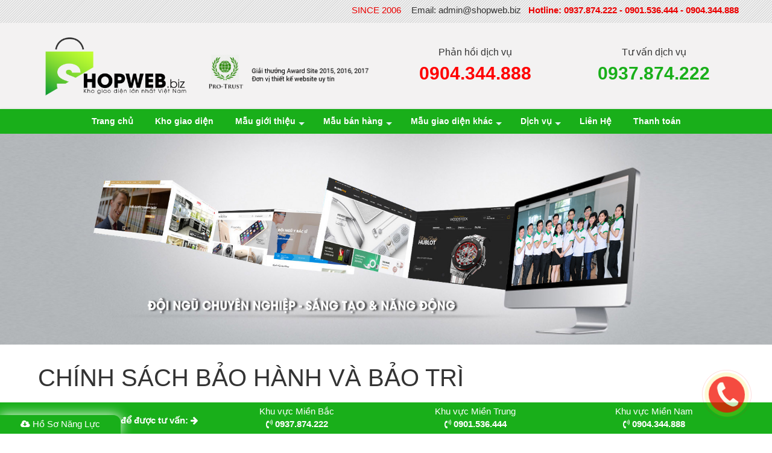

--- FILE ---
content_type: text/html; charset=UTF-8
request_url: https://shopweb.biz/chinh-sach-bao-hanh/
body_size: 10088
content:
<!DOCTYPE html>
<html lang="en-US"  prefix="og: http://ogp.me/ns# fb: http://ogp.me/ns/fb#">
 
<head> 
		<meta property="og:type" content="website" />
        <meta name="twitter:card" content="summary" />
        <meta charset="UTF-8" />
		<meta name="twitter:site">
		<meta name="twitter:title">
		<meta name="twitter:description">
        <link rel="profile" href="https://gmpg.org/xfn/11" />
        <link rel="profile" href="https://gmgp.org/xfn/11" />
        <link rel="pingback" href="https://shopweb.biz/xmlrpc.php" />
        <meta name="google-site-verification" content="aOAKz2NwoSQCW9jlmMz9vr-1kOCBZRI-AZpzotuTN_Q" />
		<meta name="google-site-verification" content="xJbJGKpKv6N_-yt4-ZdU5iloAYPcgUI0MaYAksHX2cQ" />
        <meta name="viewport" content="width=device-width, initial-scale=1, maximum-scale=1, user-scalable=0">
        <meta name="keywords" content="thiết kế web uy tín, thiết kế web chuyên nghiệp, thiết kế web, thiết kế web giá rẻ">
        <meta name="author" content="Shopweb.Biz">
       
			<meta property="og:image" content="https://shopweb.biz/wp-content/themes/beginswp/images/head/head.png">
	<link rel="stylesheet" href="/wp-content/themes/beginswp/css/font-awesome.min.css">
        <link rel="shortcut icon" href="/wp-content/themes/beginswp/images/logo-sentora-vietnam-1.png" type="image/x-icon" alt="Shopweb"/>

    <link rel="stylesheet" href="/wp-content/themes/beginswp/assets/owlcarousel/assets/owl.carousel.min.css">
    <link rel="stylesheet" href="/wp-content/themes/beginswp/assets/owlcarousel/assets/owl.theme.default.min.css">   

<!-- Google Tag Manager -->
<script>(function(w,d,s,l,i){w[l]=w[l]||[];w[l].push({'gtm.start':
new Date().getTime(),event:'gtm.js'});var f=d.getElementsByTagName(s)[0],
j=d.createElement(s),dl=l!='dataLayer'?'&l='+l:'';j.async=true;j.src=
'https://www.googletagmanager.com/gtm.js?id='+i+dl;f.parentNode.insertBefore(j,f);
})(window,document,'script','dataLayer','GTM-5V8GXRN');</script>
<!-- End Google Tag Manager -->
 <title>
			CHÍNH SÁCH BẢO HÀNH VÀ BẢO TRÌ	 
	 	</title>
	
	 
		<meta property="og:image:atl" content="CHÍNH SÁCH BẢO HÀNH VÀ BẢO TRÌ">
		<meta property="og:title" content="CHÍNH SÁCH BẢO HÀNH VÀ BẢO TRÌ">
		<meta property="og:description" content="Tại Shopweb.biz, chúng tôi luôn coi trọng khâu hỗ trợ khách hàng sau bán hàng, giúp khách hàng sử dụng website một cách hiệu quả, hỗ trợ khách hàng sửa chữa các lỗi phát sinh trong quá trình sử dụng website.

Sau đây là thông tin chi tiết...CHÍNH SÁCH BẢO HÀNH VÀ BẢO TRÌ chuyên nghiệp, thiết kế web giá rẻ, uy tín, thiết kế website chỉ từ 1.999.999 VNĐ, tính năng đầy đủ, hỗ trợ tận tình 24/7">
	<meta name="description" content="Tại Shopweb.biz, chúng tôi luôn coi trọng khâu hỗ trợ khách hàng sau bán hàng, giúp khách hàng sử dụng website một cách hiệu quả, hỗ trợ khách hàng sửa chữa các lỗi phát sinh trong quá trình sử dụng website.

Sau đây là thông tin chi tiết...">
			<script type="application/ld+json">
{
  "@context": "http://schema.org",
  "@type": "Organization",
  "url": "https://shopweb.biz/chinh-sach-bao-hanh/",
  "name": "CHÍNH SÁCH BẢO HÀNH VÀ BẢO TRÌ",
  "contactPoint": {
    "@type": "ContactPoint",
    "telephone": "+84904344888",
    "contactType": "customer service"
  }
}
</script>
<link rel="canonical" href="https://shopweb.biz/chinh-sach-bao-hanh/" />
				
        <title>CHÍNH SÁCH BẢO HÀNH VÀ BẢO TRÌ &#8211; ShopWeb | Công ty thiết kế web, Uy tín, Chuyên nghiệp, Giá rẻ, Thiết kế website theo yêu cầu</title>
<meta name="robots" content="index, follow, archive" />
<link rel='dns-prefetch' href='//maxcdn.bootstrapcdn.com' />
<link rel='dns-prefetch' href='//code.ionicframework.com' />
<link rel='dns-prefetch' href='//s.w.org' />
<link rel="alternate" type="application/rss+xml" title="ShopWeb | Công ty thiết kế web, Uy tín, Chuyên nghiệp, Giá rẻ, Thiết kế website theo yêu cầu &raquo; Feed" href="https://shopweb.biz/feed/" />
<link rel="alternate" type="application/rss+xml" title="ShopWeb | Công ty thiết kế web, Uy tín, Chuyên nghiệp, Giá rẻ, Thiết kế website theo yêu cầu &raquo; Comments Feed" href="https://shopweb.biz/comments/feed/" />
		<script type="text/javascript">
			window._wpemojiSettings = {"baseUrl":"https:\/\/s.w.org\/images\/core\/emoji\/11\/72x72\/","ext":".png","svgUrl":"https:\/\/s.w.org\/images\/core\/emoji\/11\/svg\/","svgExt":".svg","source":{"concatemoji":"https:\/\/shopweb.biz\/wp-includes\/js\/wp-emoji-release.min.js?ver=5.0.2"}};
			!function(a,b,c){function d(a,b){var c=String.fromCharCode;l.clearRect(0,0,k.width,k.height),l.fillText(c.apply(this,a),0,0);var d=k.toDataURL();l.clearRect(0,0,k.width,k.height),l.fillText(c.apply(this,b),0,0);var e=k.toDataURL();return d===e}function e(a){var b;if(!l||!l.fillText)return!1;switch(l.textBaseline="top",l.font="600 32px Arial",a){case"flag":return!(b=d([55356,56826,55356,56819],[55356,56826,8203,55356,56819]))&&(b=d([55356,57332,56128,56423,56128,56418,56128,56421,56128,56430,56128,56423,56128,56447],[55356,57332,8203,56128,56423,8203,56128,56418,8203,56128,56421,8203,56128,56430,8203,56128,56423,8203,56128,56447]),!b);case"emoji":return b=d([55358,56760,9792,65039],[55358,56760,8203,9792,65039]),!b}return!1}function f(a){var c=b.createElement("script");c.src=a,c.defer=c.type="text/javascript",b.getElementsByTagName("head")[0].appendChild(c)}var g,h,i,j,k=b.createElement("canvas"),l=k.getContext&&k.getContext("2d");for(j=Array("flag","emoji"),c.supports={everything:!0,everythingExceptFlag:!0},i=0;i<j.length;i++)c.supports[j[i]]=e(j[i]),c.supports.everything=c.supports.everything&&c.supports[j[i]],"flag"!==j[i]&&(c.supports.everythingExceptFlag=c.supports.everythingExceptFlag&&c.supports[j[i]]);c.supports.everythingExceptFlag=c.supports.everythingExceptFlag&&!c.supports.flag,c.DOMReady=!1,c.readyCallback=function(){c.DOMReady=!0},c.supports.everything||(h=function(){c.readyCallback()},b.addEventListener?(b.addEventListener("DOMContentLoaded",h,!1),a.addEventListener("load",h,!1)):(a.attachEvent("onload",h),b.attachEvent("onreadystatechange",function(){"complete"===b.readyState&&c.readyCallback()})),g=c.source||{},g.concatemoji?f(g.concatemoji):g.wpemoji&&g.twemoji&&(f(g.twemoji),f(g.wpemoji)))}(window,document,window._wpemojiSettings);
		</script>
		<style type="text/css">
img.wp-smiley,
img.emoji {
	display: inline !important;
	border: none !important;
	box-shadow: none !important;
	height: 1em !important;
	width: 1em !important;
	margin: 0 .07em !important;
	vertical-align: -0.1em !important;
	background: none !important;
	padding: 0 !important;
}
</style>
<link rel='stylesheet' id='wp-block-library-css'  href='https://shopweb.biz/wp-includes/css/dist/block-library/style.min.css?ver=5.0.2' type='text/css' media='all' />
<link rel='stylesheet' id='beginswp-bootstrap-css'  href='https://shopweb.biz/wp-content/themes/beginswp/style/bootstrap/css/bootstrap.min.css?ver=5.0.2' type='text/css' media='all' />
<link rel='stylesheet' id='beginswp-icon-css'  href='//code.ionicframework.com/ionicons/2.0.1/css/ionicons.min.css?ver=5.0.2' type='text/css' media='all' />
<link rel='stylesheet' id='beginswp-flickity-min-css'  href='https://shopweb.biz/wp-content/themes/beginswp/js/flickity.min.css?ver=5.0.2' type='text/css' media='all' />
<link rel='stylesheet' id='beginswp-style-css'  href='https://shopweb.biz/wp-content/themes/beginswp/style.css?ver=5.0.2' type='text/css' media='all' />
<script>if (document.location.protocol != "https:") {document.location = document.URL.replace(/^http:/i, "https:");}</script><link rel='https://api.w.org/' href='https://shopweb.biz/wp-json/' />
<link rel="EditURI" type="application/rsd+xml" title="RSD" href="https://shopweb.biz/xmlrpc.php?rsd" />
<link rel="wlwmanifest" type="application/wlwmanifest+xml" href="https://shopweb.biz/wp-includes/wlwmanifest.xml" /> 
<meta name="generator" content="WordPress 5.0.2" />
<link rel="canonical" href="https://shopweb.biz/chinh-sach-bao-hanh/" />
<link rel='shortlink' href='https://shopweb.biz/?p=3494' />
<link rel="alternate" type="application/json+oembed" href="https://shopweb.biz/wp-json/oembed/1.0/embed?url=https%3A%2F%2Fshopweb.biz%2Fchinh-sach-bao-hanh%2F" />
<link rel="alternate" type="text/xml+oembed" href="https://shopweb.biz/wp-json/oembed/1.0/embed?url=https%3A%2F%2Fshopweb.biz%2Fchinh-sach-bao-hanh%2F&#038;format=xml" />
<link rel="stylesheet" href="/wp-content/themes/beginswp/js/flickity.min.css">
<link rel="alternate" media="only screen and (max-width: 640px)"  href="https://shopweb.biz/">

<!-- Facebook Pixel Code 
 <script>
  !function(f,b,e,v,n,t,s)
  {if(f.fbq)return;n=f.fbq=function(){n.callMethod?
  n.callMethod.apply(n,arguments):n.queue.push(arguments)};
  if(!f._fbq)f._fbq=n;n.push=n;n.loaded=!0;n.version='2.0';
  n.queue=[];t=b.createElement(e);t.async=!0;
  t.src=v;s=b.getElementsByTagName(e)[0];
  s.parentNode.insertBefore(t,s)}(window, document,'script',
  'https://connect.facebook.net/en_US/fbevents.js');
  fbq('init', '2244669262486640');
  fbq('track', 'PageView');
</script>
<noscript><img height="1" width="1" style="display:none"
  src="https://www.facebook.com/tr?id=2244669262486640&ev=PageView&noscript=1"
/></noscript>
 End Facebook Pixel Code -->
<!-- Global site tag (gtag.js) - Google Analytics -->
<script async src="https://www.googletagmanager.com/gtag/js?id=UA-128944209-1"></script>
<script>
  window.dataLayer = window.dataLayer || [];
  function gtag(){dataLayer.push(arguments);}
  gtag('js', new Date());

  gtag('config', 'UA-128944209-1');
</script>

               <script src="https://ajax.googleapis.com/ajax/libs/jquery/1.10.2/jquery.min.js"></script>
</head>
 
<body data-rsssl=1 class="page-template-default page page-id-3494" > 

	<!-- <div id="fb-root"></div>
<script>(function(d, s, id) {
  var js, fjs = d.getElementsByTagName(s)[0];
  if (d.getElementById(id)) return;
  js = d.createElement(s); js.id = id;
  js.src = 'https://connect.facebook.net/vi_VN/sdk/xfbml.customerchat.js#xfbml=1&version=v2.12&autoLogAppEvents=1';
  fjs.parentNode.insertBefore(js, fjs);
}(document, 'script', 'facebook-jssdk'));</script>
<div class="fb-customerchat"
  attribution=setup_tool
  page_id="245902629146572"
  logged_in_greeting="Chào mừng bạn đến Sentora, Shopweb Việt Nam !"
  logged_out_greeting="Chào mừng bạn đến Sentora, Shopweb Việt Nam !">
</div> -->
  
<div class="beginswp-header-top">
<div class="container">
 <span><i class="ion-android-bookmark" style=" font-size: 20px;"> </i> <span style="color:#eb0000;margin-top: -9px;margin-right: 8px;"> SINCE 2006 </span>  <i class="ion-email" style=" font-size: 20px;margin-right: 5px;"></i><span style="margin-top: -9px;margin-right: 8px;"> Email: admin@shopweb.biz  </span><i class="ion-headphone" style=" font-size: 20px;"></i> <span style="color:#eb0000;font-weight: bold;margin-top: -9px;"> Hotline: <a href="tel:0937874222" style=" color: #eb0000; ">0937.874.222</a> - <a href="tel:0901536444" style=" color: #eb0000; ">0901.536.444</a> - <a href="tel:0904344888" style=" color: #eb0000; ">0904.344.888</a></span></span>
</div>
</div>     

<div class="header_logo">
<div class="container">
<div class="row">

<div class="col-12 col-sm-12 col-lg-6">
<div class="logo"><a href="/" title="ShopWeb | Công ty thiết kế web, Uy tín, Chuyên nghiệp, Giá rẻ, Thiết kế website theo yêu cầu"> <img src="/wp-content/themes/beginswp/images/logoshopweb.png" width="250px" /></a> <img src="/wp-content/themes/beginswp/images/giai_thuong.png" style=" width: 300px;display: initial; " class="hidden_phtv"/></div>
</div>

<div class="col-12 col-sm-6 col-lg-3 hidden_phtv">
<div class="hotline_phtv">
<div class="sdt_phtv">
<div class="text_phtv">Phản hồi dịch vụ</div>
<a href="tel:0904344888">0904.344.888</a>
</div>
</div>
</div>

<div class="col-12 col-sm-6 col-lg-3 hidden_phtv">
<div class="hotline_phtv">
<div class="sdt_phtv">
<div class="text_phtv">Tư vấn dịch vụ</div>
<a href="tel:0937874222" style=" color: #19af1a !important; ">0937.874.222</a>
</div>
</div>
</div>


</div>
</div>
</div>

<span itemscope="itemscope" itemtype="http://schema.org/SiteNavigationElement">
<nav class="nav-menu"> 
<div class="nav-fostrap">
<div class="x_close"><i class="fa fa-times" aria-hidden="true"></i></div>
<ul id="menu-menu" class="ss"><li id="menu-item-30" class="home menu-item menu-item-type-custom menu-item-object-custom menu-item-30"><a title="Shopweb" href="/" itemtype="url">Trang chủ</a></li>
<li id="menu-item-2759" class="kho menu-item menu-item-type-post_type menu-item-object-page menu-item-2759"><a title="Kho Giao Diện" href="https://shopweb.biz/kho-giao-dien/" itemtype="url">Kho giao diện</a></li>
<li id="menu-item-97" class="menu-item menu-item-type-custom menu-item-object-custom menu-item-has-children menu-item-97"><a title="WEBSITE GIỚI THIỆU" href="#" itemtype="url">Mẫu giới thiệu<span class="arrow-down"></span></a>
<ul/ class="dropdown" />
	<li id="menu-item-4569" class="menu-item menu-item-type-taxonomy menu-item-object-category menu-item-4569"><a href="https://shopweb.biz/category/thiet-ke-web-nha-khoa/" itemtype="url">Thiết Kế Web Nha Khoa</a></li>
	<li id="menu-item-4567" class="menu-item menu-item-type-taxonomy menu-item-object-category menu-item-4567"><a href="https://shopweb.biz/category/bat-dong-san-website-chuyen-nghiep-shopweb/" itemtype="url">Thiết Kế Web Bất Động Sản</a></li>
	<li id="menu-item-1180" class="menu-item menu-item-type-taxonomy menu-item-object-category menu-item-1180"><a title="Thiết kế web DU LỊCH" href="https://shopweb.biz/category/tour-book-tour/" itemtype="url">Tour DU LỊCH (Book tour)</a></li>
	<li id="menu-item-1176" class="menu-item menu-item-type-taxonomy menu-item-object-category menu-item-1176"><a title="Thiết kế web Khách Sạn" href="https://shopweb.biz/category/khach-san-book-phong/" itemtype="url">Thiết Kế Web Khách Sạn (Book phòng)</a></li>
	<li id="menu-item-1174" class="menu-item menu-item-type-taxonomy menu-item-object-category menu-item-1174"><a title="Thiết kế web giáo dục" href="https://shopweb.biz/category/giao-duc-tieng-anh-tai-lieu/" itemtype="url">Thiết Kế Web Giáo Dục ( Tiếng anh, tài liệu,..)</a></li>
	<li id="menu-item-1182" class="menu-item menu-item-type-taxonomy menu-item-object-category menu-item-1182"><a title="Thiết kế web vận tải" href="https://shopweb.biz/category/van-tai-logistics-shipper/" itemtype="url">Thiết Kế Web Vận tải (Logistics, Shipper..)</a></li>
	<li id="menu-item-1179" class="menu-item menu-item-type-taxonomy menu-item-object-category menu-item-1179"><a title="Thiết kế web ngân hàng" href="https://shopweb.biz/category/tai-chinh-ngan-hang/" itemtype="url">Thiết Kế Web Tài Chính Ngân Hàng</a></li>
	<li id="menu-item-1183" class="menu-item menu-item-type-taxonomy menu-item-object-category menu-item-1183"><a title="Thiết kế web nội thất" href="https://shopweb.biz/category/xay-dung-noi-that/" itemtype="url">Thiết Kế Web Xây Dựng &#8211; Nội Thất</a></li>
	<li id="menu-item-1184" class="menu-item menu-item-type-taxonomy menu-item-object-category menu-item-1184"><a title="Thiết kế web bệnh viên" href="https://shopweb.biz/category/y-te/" itemtype="url">Thiết Kế Web Y Tế (Bệnh viện, phòng khám )</a></li>
	<li id="menu-item-1181" class="menu-item menu-item-type-taxonomy menu-item-object-category menu-item-1181"><a title="Thiết kế web văn phòng" href="https://shopweb.biz/category/van-phong-luat/" itemtype="url">Thiết Kế Web Văn Phòng Luật</a></li>
</ul>
</li>
<li id="menu-item-2760" class="menu-item menu-item-type-custom menu-item-object-custom menu-item-has-children menu-item-2760"><a title="Thiết kế web shop bán hàng" href="#" itemtype="url">Mẫu bán hàng<span class="arrow-down"></span></a>
<ul/ class="dropdown" />
	<li id="menu-item-1192" class="menu-item menu-item-type-taxonomy menu-item-object-category menu-item-1192"><a title="Thiết kế web thiết kệ giáo dục" href="https://shopweb.biz/category/sach-thiet-bi-giao-duc/" itemtype="url">Thiết Kế Web Sách &#8211; Thiết Bị Giáo Dục</a></li>
	<li id="menu-item-1185" class="menu-item menu-item-type-taxonomy menu-item-object-category menu-item-1185"><a title="Thiết kế web kỹ thuật số" href="https://shopweb.biz/category/cong-nghe-ky-thuat-so/" itemtype="url">Thiết Kế Web Công Nghệ Kỹ Thuật Số</a></li>
	<li id="menu-item-2761" class="menu-item menu-item-type-taxonomy menu-item-object-category menu-item-2761"><a title="Thiết kế web thời trang" href="https://shopweb.biz/category/web-ban-hang-shop-thoi-trang/" itemtype="url">Thiết Kế Web Shop bán hàng</a></li>
	<li id="menu-item-1196" class="menu-item menu-item-type-taxonomy menu-item-object-category menu-item-1196"><a title="Thiết kế web gấu bông" href="https://shopweb.biz/category/gau-bong-hoa-tuoi/" itemtype="url">Thiết Kế Web GẤU BÔNG &#8211; HOA TƯƠI</a></li>
	<li id="menu-item-1194" class="menu-item menu-item-type-taxonomy menu-item-object-category menu-item-1194"><a title="Thiết kế web thực phẩm" href="https://shopweb.biz/category/thuc-pham-nha-hang/" itemtype="url">Thiết Kế Web Thực Phẩm Nhà Hàng</a></li>
	<li id="menu-item-1187" class="menu-item menu-item-type-taxonomy menu-item-object-category menu-item-1187"><a title="Thiết kế web nội thất" href="https://shopweb.biz/category/do-noi-that/" itemtype="url">Thiết Kế Web Đồ Nội Thất</a></li>
	<li id="menu-item-1186" class="menu-item menu-item-type-taxonomy menu-item-object-category menu-item-1186"><a title="Thiết kế web gia dụng" href="https://shopweb.biz/category/do-gia-dung/" itemtype="url">Thiết Kế Web Đồ Gia Dụng</a></li>
	<li id="menu-item-1191" class="menu-item menu-item-type-taxonomy menu-item-object-category menu-item-1191"><a title="Thiết kế web ô tô &#8211; xe máy" href="https://shopweb.biz/category/o-to-xe-may/" itemtype="url">Thiết Kế Web Ô tô &#8211; Xe Máy</a></li>
	<li id="menu-item-1195" class="menu-item menu-item-type-taxonomy menu-item-object-category menu-item-1195"><a title="Thiết kế web trang sức" href="https://shopweb.biz/category/trang-suc/" itemtype="url">Thiết Kế Web Trang Sức</a></li>
	<li id="menu-item-1190" class="menu-item menu-item-type-taxonomy menu-item-object-category menu-item-1190"><a title="Thiết kế web mỹ phẩm" href="https://shopweb.biz/category/my-pham/" itemtype="url">Thiết Kế Web Mỹ Phẩm</a></li>
</ul>
</li>
<li id="menu-item-5612" class="menu-item menu-item-type-custom menu-item-object-custom menu-item-has-children menu-item-5612"><a href="#" itemtype="url">Mẫu giao diện khác<span class="arrow-down"></span></a>
<ul/ class="dropdown" />
	<li id="menu-item-1188" class="menu-item menu-item-type-taxonomy menu-item-object-category menu-item-1188"><a title="Thiết kế web đồng hồ" href="https://shopweb.biz/category/dong-ho/" itemtype="url">Thiết Kế Web Đồng Hồ</a></li>
	<li id="menu-item-1189" class="menu-item menu-item-type-taxonomy menu-item-object-category menu-item-1189"><a title="Thiết kế web kính mắt" href="https://shopweb.biz/category/kinh-mat/" itemtype="url">Thiết Kế Web Kính Mắt</a></li>
	<li id="menu-item-1173" class="menu-item menu-item-type-taxonomy menu-item-object-category menu-item-1173"><a title="Thiết kế web doanh nghiệp" href="https://shopweb.biz/category/doanh-nghiep/" itemtype="url">Thiết Kế Web Doanh Nghiệp</a></li>
	<li id="menu-item-1175" class="menu-item menu-item-type-taxonomy menu-item-object-category menu-item-1175"><a title="Thiết kế web hair salon" href="https://shopweb.biz/category/hair-salon/" itemtype="url">Thiết Kế Web Hair Salon</a></li>
	<li id="menu-item-1178" class="menu-item menu-item-type-taxonomy menu-item-object-category menu-item-1178"><a title="Thiết kế web studio" href="https://shopweb.biz/category/studio/" itemtype="url">Thiết Kế Web Studio</a></li>
	<li id="menu-item-1172" class="menu-item menu-item-type-taxonomy menu-item-object-category menu-item-1172"><a title="Thiết kế web coffee" href="https://shopweb.biz/category/coffee/" itemtype="url">Thiết Kế Web Coffee</a></li>
	<li id="menu-item-1171" class="menu-item menu-item-type-taxonomy menu-item-object-category menu-item-1171"><a title="Thiết kế web cơ khí" href="https://shopweb.biz/category/co-khi/" itemtype="url">Thiết Kế Web Cơ Khí</a></li>
	<li id="menu-item-1177" class="menu-item menu-item-type-taxonomy menu-item-object-category menu-item-1177"><a title="Thiết kế web spa" href="https://shopweb.biz/category/spa/" itemtype="url">Thiết Kế Web Spa</a></li>
	<li id="menu-item-4678" class="menu-item menu-item-type-taxonomy menu-item-object-category menu-item-4678"><a href="https://shopweb.biz/category/thiet-ke-web-game/" itemtype="url">Bitcoin &#8211; Bustabit, Ethgambel</a></li>
	<li id="menu-item-3591" class="menu-item menu-item-type-taxonomy menu-item-object-category menu-item-3591"><a href="https://shopweb.biz/category/tuyen-dung/" itemtype="url">Thiết Kế Web Tuyển dụng</a></li>
</ul>
</li>
<li id="menu-item-5223" class="menu-item menu-item-type-custom menu-item-object-custom menu-item-has-children menu-item-5223"><a href="#" itemtype="url">Dịch vụ<span class="arrow-down"></span></a>
<ul/ class="dropdown" />
	<li id="menu-item-5343" class="menu-item menu-item-type-post_type menu-item-object-seo_web menu-item-5343"><a href="https://shopweb.biz/thiet-ke-web/shopweb-bang-gia-thiet-ke-web/" itemtype="url">Bảng giá thiết kế web</a></li>
	<li id="menu-item-5657" class="menu-item menu-item-type-post_type menu-item-object-seo_web menu-item-5657"><a href="https://shopweb.biz/thiet-ke-web/bang-gia-quan-tri-web/" itemtype="url">Bảng giá Quản Trị Web</a></li>
	<li id="menu-item-5340" class="menu-item menu-item-type-post_type menu-item-object-seo_web menu-item-5340"><a href="https://shopweb.biz/thiet-ke-web/dich-vu-cho-thue-hosting-viet-nam-gia-re/" itemtype="url">Bảng giá Hosting</a></li>
	<li id="menu-item-5641" class="menu-item menu-item-type-post_type menu-item-object-seo_web menu-item-5641"><a href="https://shopweb.biz/thiet-ke-web/bang-gia-ten-mien/" itemtype="url">Bảng giá tên miền</a></li>
	<li id="menu-item-5209" class="menu-item menu-item-type-custom menu-item-object-custom menu-item-5209"><a href="http://zaloapp.vn" itemtype="url">Bảng giá thiết kế app</a></li>
	<li id="menu-item-5609" class="menu-item menu-item-type-post_type menu-item-object-seo_web menu-item-5609"><a href="https://shopweb.biz/thiet-ke-web/cac-cau-hoi-thuong-gap-cua-shopweb/" itemtype="url">Các câu hỏi thường gặp của ShopWeb ?</a></li>
	<li id="menu-item-5227" class="menu-item menu-item-type-post_type menu-item-object-page menu-item-5227"><a href="https://shopweb.biz/cho-theme/" itemtype="url">Chợ theme ShopWeb</a></li>
	<li id="menu-item-5226" class="menu-item menu-item-type-custom menu-item-object-custom menu-item-5226"><a href="/blog-shopweb-biz/" itemtype="url">Blog ShopWeb</a></li>
	<li id="menu-item-5651" class="menu-item menu-item-type-custom menu-item-object-custom menu-item-5651"><a href="//shopweb.com.vn/" itemtype="url">Tin tức ShopWeb</a></li>
</ul>
</li>
<li id="menu-item-5621" class="menu-item menu-item-type-post_type menu-item-object-page menu-item-5621"><a href="https://shopweb.biz/lien-he/" itemtype="url">Liên Hệ</a></li>
<li id="menu-item-3484" class="menu-item menu-item-type-custom menu-item-object-custom menu-item-3484"><a href="/thanh-toan/" itemtype="url">Thanh toán</a></li>
</ul> </div>
<div class="nav-bg-fostrap">
        <div class="navbar-fostrap"> <span></span> <span></span> <span></span> </div>
        <a href="tel:0904344888" class="title-mobile">0904.344.888</a>
      </div>
</nav>

</span>
  


	<div id="headers">
<div class="owl-carousel owl-theme owl-carousel-slider">
								<div class="item">
 <img src="https://shopweb.biz/wp-content/uploads/2019/03/head.png" style=" width: 100%; " />
				</div>

</div>
</div>
	

<div id="beginswp-all-site">
	<div class="container">
	<div class="row">
	<div id="primary" class="col-lg-12 section">
		<main id="main" class="site-main" role="main">
						<section class="module">
				<header class="module-header">
					<h1 class="module-title center">CHÍNH SÁCH BẢO HÀNH VÀ BẢO TRÌ</h1>
<h2 class="module-title center" style=" font-size: 12px; "><b><i>Shopweb thiết kế website tại hải phòng, nhận thiết kế các nơi trong đất nước việt nam .</i></b></h2>
				</header>
				<div class="module-content">
					<div class="entry-content"><p>Tại Shopweb.biz, chúng tôi luôn coi trọng khâu hỗ trợ khách hàng sau bán hàng, giúp khách hàng sử dụng website một cách hiệu quả, hỗ trợ khách hàng sửa chữa các lỗi phát sinh trong quá trình sử dụng website.</p>
<p>Sau đây là thông tin chi tiết về chính sách bảo hành website của Shopweb.biz:</p>
<p>Thời gian bảo hành : 36 tháng kể từ ngày bàn giao chính thức website.<br />
Shopweb.biz sẽ hỗ trợ các vấn đề liên quan đến website trong quá trình sử dụng cũng như giải đáp các thắc mắc của khách hàng .</p>
<p>Hệ thống quản trị website do Shopweb.biz xây dựng sẽ không ngừng được nâng cấp. Chúng tôi sẽ cập nhật các phiên bản mới nhất, với các tính năng tiện dụng nhất cho việc quản trị website của khách hàng. Chính vì vậy, website của khách hàng sẽ luôn được hoạt động với những tính năng và công nghệ mới nhất.</p>
<p>Hotline : 0937.874.222 &#8211; 0928.014.333 &#8211; 0901.536.444          Email: Support@sentora.vn</p>
</div>
				</div>
			</section>
					</main>
	</div>
		
		
				<div class="col-12 col-lg-5 center" style="margin-top: -50px;">
<img src="/wp-content/themes/beginswp/images/bentrai.png" atl="thiết kế web chuyên nghiệp, uy tín, giá rẻ">
</div>

<div class="col-12 col-lg-7 section " style=" margin-top: 40px; ">
<h2 style=" font-size: 33px; color: #19af1a; font-family: Roboto; font-weight: 800; letter-spacing: 5px; margin-bottom: 20px;text-transform: uppercase; ">Thiết Kế Website Việt Nam</h2>

<div class="row">

<div class="col-lg-12">
<h6><div class="row"><div class="col-1 col-sm-1 col-lg-1"><i class="ion-ios-plus-outline iconp" style=" font-size: 20px; color: #19af1a; "></i></div><div class="col-11 col-sm-11 col-lg-11" style=" font-size: 0.97rem; line-height: 25px; ">
	<a style=" color: #000; " href="/thiet-ke-web-chuyen-nghiep-uy-tin-tai-viet-nam-hai-phong-da-nang-ho-chi-minh/" title="Thiết kế web chuyên nghiệp, uy tín tại việt nam, hải phòng, đà nẵng, hồ chí minh">Thiết kế web chuyên nghiệp, uy tín tại việt nam, hải phòng, đà nẵng, hồ chí minh</a>
	</div></div></h6>
<h6><div class="row"><div class="col-1 col-sm-1 col-lg-1"><i class="ion-ios-plus-outline iconp" style=" font-size: 20px; color: #19af1a; "></i></div><div class="col-11 col-sm-11 col-lg-11" style=" font-size: 0.97rem; line-height: 25px; ">
	<a style=" color: #000; " href="/thiet-ke-web-du-lich-chuyen-nghiep-phong-cach-nuoc-ngoai/" title="Thiết kế web du lịch chuyên nghiệp, đẳng cấp – HCM, HN, Thanh Hóa, Hải phòng">Thiết kế web du lịch chuyên nghiệp, đẳng cấp – HCM, HN, Thanh Hóa, Hải phòng</a>
	</div></div></h6>
<h6><div class="row"><div class="col-1 col-sm-1 col-lg-1"><i class="ion-ios-plus-outline iconp" style=" font-size: 20px; color: #19af1a; "></i></div><div class="col-11 col-sm-11 col-lg-11" style=" font-size: 0.97rem; line-height: 25px; ">
	<a style=" color: #000; " href="/thiet-ke-web-nha-hang-khach-san-sang-trong-dang-cap/" title="Thiết kế web Nhà hàng, khách sạn sang trọng, đẳng cấp – Thanh Hóa">Thiết kế web Nhà hàng, khách sạn sang trọng, đẳng cấp – Thanh Hóa</a>
	</div></div></h6>
<h6><div class="row"><div class="col-1 col-sm-1 col-lg-1"><i class="ion-ios-plus-outline iconp" style=" font-size: 20px; color: #19af1a; "></i></div><div class="col-11 col-sm-11 col-lg-11" style=" font-size: 0.97rem; line-height: 25px; ">
	<a style=" color: #000; " href="/thiet-ke-website-ban-do-cham-khac-da-thanh-hoa/" title="Thiết kế website bán đồ chạm khắc đá – Thanh Hóa">Thiết kế website bán đồ chạm khắc đá – Thanh Hóa</a>
	</div></div></h6>
<h6><div class="row"><div class="col-1 col-sm-1 col-lg-1"><i class="ion-ios-plus-outline iconp" style=" font-size: 20px; color: #19af1a; "></i></div><div class="col-11 col-sm-11 col-lg-11" style=" font-size: 0.97rem; line-height: 25px; ">
	<a style=" color: #000; " href="/thiet-ke-web-hai-phong-shopweb/" title="Thiết kế website tại hải phòng uy tín, chuyên nghiệp, giá rẻ">Thiết kế website tại hải phòng uy tín, chuyên nghiệp, giá rẻ</a>
	</div></div></h6>
<h6><div class="row"><div class="col-1 col-sm-1 col-lg-1"><i class="ion-ios-plus-outline iconp" style=" font-size: 20px; color: #19af1a; "></i></div><div class="col-11 col-sm-11 col-lg-11" style=" font-size: 0.97rem; line-height: 25px; ">
	<a style=" color: #000; " href="/thiet-ke-website-tai-hai-phong-gia-re-nhat/" title="Tại sao các công ty lên thiết kế một website ?">Tại sao các công ty lên thiết kế một website ?</a>
	</div></div></h6>
<h6><div class="row"><div class="col-1 col-sm-1 col-lg-1"><i class="ion-ios-plus-outline iconp" style=" font-size: 20px; color: #19af1a; "></i></div><div class="col-11 col-sm-11 col-lg-11" style=" font-size: 0.97rem; line-height: 25px; ">
	<a style=" color: #000; " href="/cong-ty-thiet-ke-website-tai-ha-noi/" title="Thiết kế website tại Hà Nội">Thiết kế website tại Hà Nội</a>
	</div></div></h6>
<h6><div class="row"><div class="col-1 col-sm-1 col-lg-1"><i class="ion-ios-plus-outline iconp" style=" font-size: 20px; color: #19af1a; "></i></div><div class="col-11 col-sm-11 col-lg-11" style=" font-size: 0.97rem; line-height: 25px; ">
	<a style=" color: #000; " href="/cong-ty-thiet-ke-web-shopweb-viet-nam/" title="Công ty thiết kế web ShopWeb Việt Nam">Công ty thiết kế web ShopWeb Việt Nam</a>
	</div></div></h6>

</div>

</div>

</div>
				
					</div>
	</div>


  <div class="hotline_ngang">
<div class="container">
<div class="row">

<div class="col-12 col-sm-12 col-lg-3" style=" text-align: right; ">
<div class="lien_he_tu_van"><b>Liên hệ để được tư vấn: <i class="fa fa-arrow-right" aria-hidden="true"></i></b></div>
</div>

<div class="col-12 col-sm-12 col-lg-3">
<a href="tel:0937874222" ><div class="box_khuvuc">
<p style=" margin: auto;color: #fff; ">Khu vực Miền Bắc</p>
<span style=" color: #fff;font-weight: 700; "><i class="fa fa-volume-control-phone" aria-hidden="true"></i> 0937.874.222</span>
</div>
</a>
</div>

<div class="col-12 col-sm-12 col-lg-3">
<a href="tel:0901536444" ><div class="box_khuvuc">
<p style=" margin: auto;color: #fff; ">Khu vực Miền Trung</p>
<span style=" color: #fff;font-weight: 700; "><i class="fa fa-volume-control-phone" aria-hidden="true"></i> 0901.536.444</span>
</div>
</a>
</div>

<div class="col-12 col-sm-12 col-lg-3">
<a  href="tel:0904344888"><div class="box_khuvuc">
<p style=" margin: auto;color: #fff; ">Khu vực Miền Nam</p>
<span style=" color: #fff;font-weight: 700; "><i class="fa fa-volume-control-phone" aria-hidden="true"></i> 0904.344.888</span>
</div>
</a>
</div>

</div>
</div>
</div>

<a href="tel:0904344888" class="fancybox">
<div class="coccoc-alo-phone coccoc-alo-green coccoc-alo-show" id="coccoc-alo-phoneIcon" ><div class="coccoc-alo-ph-circle"></div><div class="coccoc-alo-ph-circle-fill"></div><div class="coccoc-alo-ph-img-circle"></div></div>
</a>

<div class="modal fade" id="myDats" tabindex="1" role="dialog" aria-labelledby="myDats" aria-hidden="true">
        <div class="modal-dialog" style="margin-top: 140px;">
            <div class="modal-content modal-themes">
        
                <div class="modal-body">
					<div style="margin-bottom: 15px;width: 100%;clear: both;float: left;">
					<div style=" width: 80%; float: left; text-align: left;font-weight: 600; font-size: 25px;">Gửi Yêu Cầu</div>
                    <button style="width: 20%;text-align: right;margin: 0px 0px 0px 0px;" id="close" class="close" data-dismiss="modal" aria-label="Close"><span aria-hidden="true">&times;</span></button>
						</div>
                   <form class="form-contact" >
<div class="form-group">
<input type="text" class="form-control" placeholder="Họ & Tên *" id="name" name="name" required>
<p class="help-block text-danger"></p>
</div>
<div class="form-group">
<input type="email" class="form-control" placeholder="Email của bạn *" id="email" name="email" required>
<p class="help-block text-danger"></p>
</div>
<div class="form-group">
<input type="tel" class="form-control" placeholder="Số điện thoại *" id="phone" name="phone" required>
<p class="help-block text-danger"></p>
</div>
<div class="form-group">
<input type="text" class="form-control" placeholder="Địa chỉ trang web theo mẫu *" id="website" name="website" required>
<p class="help-block text-danger"></p>
</div>
<div class="clearfix"></div>
<div class="col-lg-12 text-center">
<button type="submit" class="btn btn-primary">Gửi Tư Vấn</button>
<input type="hidden" name="action" value="onmua_contact"/>
</div>
</form>
<p style="margin: inherit;font-size: 12px;font-weight: 700;"><i>Vui lòng liên hệ trực tiếp qua điện thoại hoặc chat box để được tư vấn chi tiết hơn !</i></p>
<p style="margin: inherit;font-size: 12px;font-weight: 700;">Hotline <span style="color: red;"> 0904.344.888 - 0901.536.444 - 0937.874.222</span></p>
                </div>
            </div>
        </div>
    </div>
<div class="section" id="beginswp-row-7">
 <div class="container">
			
                <div class="row">
<div class="col-sm-4 section ">
			<p class="beginswp-widget-title">2006 - 2019 Sentora Việt Nam | Thiết kế website - Digital Marketing Agency</p>		
	
                       

<p style="margin-bottom: 1px;font-size: 14px;"><a href="/chinh-sach-bao-mat/"> Chính sách bảo mật thông tin cá nhân</a></p>
<p style="margin-bottom: 1px;font-size: 14px;"><a href="/quy-dinh-su-dung/"> Chính sách và quy định chung</a></p>
<p style="margin-bottom: 1px;font-size: 14px;"><a href="/hinh-thuc-thanh-toan/"> Quy định và hình thức thanh toán</a></p>
<p style="margin-bottom: 1px;font-size: 14px;"><a href="/chinh-sach-bao-hanh/"> Chính sách bảo hành/bảo trì</a></p>
<p style="margin-bottom: 1px;font-size: 14px;"><a href="/chinh-sach-doi-tra-dich-vu/"> Chính sách đổi/trả hàng và hoàn tiền</a></p>
<p style="margin-bottom: 1px;font-size: 14px;"><a href="/chinh-sach-van-chuyen-giao-nhan-cai-dat/"> Chính sách vận chuyển/giao nhận/cài đặt</a></p>
					
</div>

<div class="col-sm-8 section beginswp-mobi-nones">
			<h5 class="beginswp-widget-title">Sentora cung cấp dịch vụ thiết kế website toàn quốc</h5>	
<div class="title_hotro"><div class="title_hotro2">Hỗ trợ khách hàng & Tư vấn thiết kế website </div> <div class="title_hotro2" style=" float: right; "><img src="/wp-content/themes/beginswp/images/Shopweb2.jpg" style=" width: 130px; "/></div></div>
                       <div class="row">
<div class="col-2 col-sm-2 col-lg-1" style=" margin-bottom: 10px;text-align: center; padding: 0px; "><i style="color: #8f8989; font-size: 40px; " class="fa fa-ravelry" aria-hidden="true"></i></div>
<div class="col-10 col-sm-10 col-lg-5 " style="margin-bottom: 10px; padding: 0px; "> 
<h4 style="margin-bottom: 3px; font-size: 18px; font-weight: 600; ">Bộ phận Miền Bắc</h4>
<p style="margin-bottom: 0px;font-size: 14px;"><b><i class="iconp ion-ios-location"></i> Địa chỉ 1:</b> P280 - Toà nhà Sholega 275 Lạch Tray - Ngô Quyền - Hải Phòng </p>
<p style="margin-bottom: 0px;font-size: 14px;"><b><i class="iconp ion-ios-location"></i> Địa chỉ 2:</b> Tầng 12 Toà nhà Licogi 13 - 164 Khuất Duy Tiến - Thanh Xuân - Hà Nội</p>
</div>

<div class="col-2 col-sm-2 col-lg-1 " style="margin-bottom: 10px; text-align: center; padding: 0px; "><i style="color: #8f8989; font-size: 40px; " class="fa fa-ravelry" aria-hidden="true"></i></div>
<div class="col-10 col-sm-10 col-lg-5 " style="margin-bottom: 10px; padding: 0px; "> 
<h4 style="margin-bottom: 3px; font-size: 18px; font-weight: 600; ">Bộ phận Miền Trung</h4> 
<p style="margin-bottom: 0px;font-size: 14px;"><b><i class="iconp ion-ios-location"></i> Địa chỉ:</b> 192 Lý Nhân Tông , Phường Khuê Trung , Quận Cẩm Lệ , Đà Nẵng </p>
</div>

<div class="col-2 col-sm-2 col-lg-1 " style="margin-bottom: 10px; text-align: center; padding: 0px; "><i style=" color: #8f8989;font-size: 40px; " class="fa fa-ravelry" aria-hidden="true"></i></div>
<div class="col-10 col-sm-10 col-lg-5 " style="margin-bottom: 10px; padding: 0px; "> 
<h4 style="margin-bottom: 3px; font-size: 18px; font-weight: 600; ">Bộ phận Miền Nam</h4> 
<p style="margin-bottom: 0px;font-size: 14px;"><b><i class="iconp ion-ios-location"></i> Địa chỉ:</b> 126 Nguyễn Thị Minh Khai, Phường 6, Quận 3, Hồ Chí Minh </p>
</div>

<div class="col-2 col-sm-2 col-lg-1 " style="margin-bottom: 10px; text-align: center; padding: 0px; "><i style="color: #8f8989; font-size: 40px; " class="fa fa-ravelry" aria-hidden="true"></i></div>
<div class="col-10 col-sm-10 col-lg-5 " style="margin-bottom: 10px; padding: 0px; "> 
<h4 style="margin-bottom: 3px; font-size: 18px; font-weight: 600; ">Bộ phận chăm sóc</h4> 
<p style="margin-bottom: 0px;font-size: 14px;"><i class="iconp ion-ios-telephone"></i> Hotline 01: <b>0904.344.888</b></p>
<p style="margin-bottom: 0px;font-size: 14px;"><i class="iconp ion-ios-telephone"></i> Hotline 02: <b>0901.536.444</b></p>
<p style="margin-bottom: 0px;font-size: 14px;"><i class="iconp ion-ios-telephone"></i> Hotline 03: <b>0937.874.222</b></p>
<p style="margin-bottom: 0px;font-size: 14px;"><i class="iconp ion-ios-telephone"></i> Hotline kỹ thuật: <b>0903.763.111</b></p>
</div>

</div>
                    </div>

</div>
</div>
</div>



<div class="section" id="beginswp-row-8">
 <div class="container">
			
                <div class="row">


<div class="col-sm-6">
<a href="http://online.gov.vn/CustomWebsiteDisplay.aspx?DocId=43400"><img width="100" src="/wp-content/themes/beginswp/images/bo-cong-thuong.png" title="Đã đăng ký bộ công thương" atl="Shopweb đăng ký bộ công thương"/></a>
</div>
<div class="col-sm-6" style="text-align: right;">
© <a href="http://sentora.vn/" title="thiết kế web" style="color:#000;"><b>Design by Sentora</b></a> Việt Nam 2026. All Rights Reserved.
</div>
</div>
</div>
</div>

        </div> <!--end #container -->

 
        <script type='text/javascript' src='https://shopweb.biz/wp-content/themes/beginswp/assets/owlcarousel/owl.carousel.js?ver=5.0.2'></script>
<script type='text/javascript' src='//maxcdn.bootstrapcdn.com/bootstrap/4.0.0/js/bootstrap.min.js?ver=5.0.2'></script>
<script type='text/javascript' src='https://shopweb.biz/wp-content/themes/beginswp/js/owl.js?ver=5.0.2'></script>
<script type='text/javascript' src='https://shopweb.biz/wp-includes/js/wp-embed.min.js?ver=5.0.2'></script>


<!-- Google Remarketing Pixel -->
<img src="//googleads.g.doubleclick.net/pagead/viewthroughconversion/877766025/?guid=ON&amp;script=0" alt="" height="1" width="1" border="0" style="border:none !important;" />

<div class="bor-hsnl">
	<div class="hsnl"><i class="fa fa-cloud-download" aria-hidden="true"></i> <a target="_blank"  href="https://drive.google.com/file/d/1-UoX2x9vyUNOt3i7VT3-SYpmq_8JX3Zr/view" >Hồ Sơ Năng Lực</a></div>
</div>




<script>
$(document).ready(function(){
$('.form-contact').on('submit', function(e) {
			e.preventDefault();	
			var $this = $(this);
		
			$this.find('.btn').append(' <i class="ion-loop icon"></i>');
			$this.find('.form-result').remove();
			
			$.ajax({
				type: 'POST',
				url: 'https://shopweb.biz/wp-admin/admin-ajax.php',
				data: $this.serialize(),
				beforeSend: function( jqXHR, settings ) {
					
				},
				success: function( data, textStatus, jqXHR ) {
					$this.find('.btn').find('.icon').remove();
					if( data.status == true ) {
						$this.append('<p class="form-result form-result-success">' + data.message + '</p>');
					} else {
						$this.append('<p class="form-result form-result-error">' + data.message + '</p>');
					}
				},
				error: function( jqXHR, textStatus, errorThrown ) {
					alert( errorThrown );
				}
			});
		});

		$('.navbar-fostrap, .x_close i').click(function(){
			$('.nav-fostrap').toggleClass('visible');
			$('body').toggleClass('cover-bg');
		});

			// grab the initial top offset of the navigation 
		   	var stickyNavTop = $('.nav-menu, .nav-bg-fostrap').offset().top;
		   	
		   	// our function that decides weather the navigation bar should have "fixed" css position or not.
		   	var stickyNav = function(){
			    var scrollTop = $(window).scrollTop(); // our current vertical position from the top
			         
			    // if we've scrolled more than the navigation, change its position to fixed to stick to top,
			    // otherwise change it back to relative
			    if (scrollTop > stickyNavTop) { 
			        $('.nav-menu, .nav-bg-fostrap').addClass('sticky');
			    } else {
			        $('.nav-menu, .nav-bg-fostrap').removeClass('sticky'); 
			    }
			};

			stickyNav();
			// and run it again every time you scroll
			$(window).scroll(function() {
				stickyNav();
			});

              var owl = $('.owl-carousel-slider');
              owl.owlCarousel({
		
			loop:true,
			margin: 0,
			 autoplay: true,
                autoplayTimeout: 3000,
                autoplayHoverPause: true,
			nav:false,
			dots:false,
			lazyLoad:true,
                responsive: {
                  0: {
                    items: 1
                  },
                  600: {
                    items: 1
                  },
                  1000: {
                    items: 1
                  }
                }
              });
            });
          </script>
<!-- vendors -->

<!-- <link rel="stylesheet" href="//cdn-alo.coccoc.com/widget/css/widget.css"/>
<script type="text/javascript">var widget_token="31bbef6d5c6c603f54910537bfb7c1ed7b27c088";</script>
<script type="text/javascript" src="//cdn-alo.coccoc.com/widget/js/widget.js"></script> -->


<!-- Global site tag (gtag.js) - Google Analytics -->
<script async src="https://www.googletagmanager.com/gtag/js?id=UA-116350898-1"></script>
<script>
  window.dataLayer = window.dataLayer || [];
  function gtag(){dataLayer.push(arguments);}
  gtag('js', new Date());

  gtag('config', 'UA-116350898-1');
</script>

</body> <!--end body-->
</html> <!--end html -->

--- FILE ---
content_type: text/css
request_url: https://shopweb.biz/wp-content/themes/beginswp/style.css?ver=5.0.2
body_size: 58472
content:
.container:before,.container:after,.container-fluid:before,.container-fluid:after{content:' ';display:table;clear:both}.container{padding-left:15px!important;padding-right:15px!important}[class*='col-']{padding-left:15px;padding-right:15px}.row{margin-left:-7px;margin-right:-7px}@media (min-width: 1200px){.container{width:1200px;max-width:100%}}@media (max-width: 575px){.container{padding-left:10px!important;padding-right:10px!important}[class*='col-']{padding-left:5px;padding-right:5px}.row{margin-left:-5px;margin-right:-5px}}body{font-size:.9125rem;font-weight:400;color:#333;background:#fff;line-height:1.5}*{outline:none!important}img{max-width:100%;height:auto}a{text-decoration:none;color:#19af1a;-webkit-transition:all .15s ease 0;-moz-transition:all .15s ease 0;transition:all .15s ease 0}a:hover,a:focus{text-decoration:none;color:#000}h1,h2,h3,h4,h5,h6{line-height:1.25;font-weight:400}.section{padding-top:30px;padding-bottom:30px}.center{text-align:center}.right{text-align:right}.button-container{display:inline-block;margin:20px 10px;cursor:pointer;font-weight:400;letter-spacing:2px;height:45px;width:200px;-webkit-perspective:1000;-ms-perspective:1000;perspective:1000px}.button-container .flipper{transition:all .5s ease-in-out;-webkit-transform-style:preserve-3d;-ms-transform-style:preserve-3d;transform-style:preserve-3d;position:relative}.button-container .button{height:45px;width:200px;border-radius:30px;backface-visibility:hidden;position:absolute;top:0;left:0;display:flex;flex-direction:column;justify-content:center;-webkit-box-shadow:1px 2px 4px -1px rgba(60,60,60,0.64);box-shadow:1px 2px 4px -1px rgba(60,60,60,0.64)}.button-container .button i.ion-eye{color:#fff;font-size:20px;margin:auto;text-shadow:.5px 1px 2px #3c3c3c}.button-container .button.front{z-index:10;color:#fff;text-align:center}.button-container .button.back{color:#fff;font-size:15px;text-transform:uppercase}.button-flip-horizontal .front{background-image:-webkit-linear-gradient(90deg,#006231,#8bbf3b);background-image:linear-gradient(90deg,#11e200,#11e200)}.button-flip-horizontal .back{background-image:-webkit-linear-gradient(90deg,#8bbf3b,#006231);background-image:linear-gradient(90deg,#11e200,#11e200);transform:rotateY(-180deg)}.button-flip-horizontal:hover .flipper-flip-horizontal{transform:rotateY(180deg)}#beginswp-row-1 .section-heading h2:after,#beginswp-row-4 .section-heading h2:after{content:"";height:1px;left:0;margin:0 auto;position:absolute;right:0;bottom:0;width:100px}#beginswp-row-1 .section-heading h2:after{background:url(/wp-content/themes/beginswp/images/2.png);width:70px;height:12px}#beginswp-row-4 .section-heading h2:after{background:#fff700}.carousel img{display:block;height:200px}.carousel-cell{margin-right:200px;border-radius:0;border:0 solid #939393;box-shadow:0 11px 28px 4px rgba(0,0,0,.23);margin-bottom:50px;margin-top:30px}.carousel-cell-text{margin-top:60px;margin-bottom:20px;text-align:center}@media screen and ( min-width: 768px ){.carousel img{height:500px}}#beginswp-row-2{background:#f4f4f4;border-top:5px solid #f1f1f1;padding-bottom:0}#beginswp-row-2 .beginswp-i{font-size:80px;color:#3333338c}#beginswp-row-2 h3{font-size:22px;padding:10px}#beginswp-row-3{background:#19af1a;margin-top:0;padding:10px}#beginswp-row-3 a{background:#0f6c10;padding:14px 50px;color:#fff;border-radius:25px;font-size:20px;vertical-align:baseline;display:inline-block}#beginswp-row-4{background:#fbfbfb;color:#000}#beginswp-row-4 a{color:#000}#beginswp-row-5{background:#f4f4f4}.theme-item{position:relative;border-radius:10px;overflow:hidden;margin-bottom:20px;box-shadow:0 5px 15px rgba(0,0,0,0.29);transition:all 1s;width:100%}.theme-item a{color:#fff}.theme-item .theme-image{position:relative;overflow:hidden;width:100%}.theme-item .theme-image img{width:100%;position:relative;border-radius:10px;display:block}.theme-item .img2{position:absolute;top:0;right:0;width:130px}.theme-item .img3{position:absolute;bottom:0;width:130px}.theme-item .img4{position:absolute;bottom:0;width:130px;right:0}.theme-item .theme-image .theme-action{overflow:hidden;position:absolute;top:0;width:100%;height:0;text-align:center;background:rgba(0,0,0,.5);-webkit-transition:all .3s ease .15s;-moz-transition:all .3s ease .15s;-o-transition:all .3s ease .15s;-ms-transition:all .3s ease .15s;transition:all .3s ease .15s}.theme-item .theme-info{padding:20px 25px;border-top:1px solid #e1e1e1;background:rgba(0,0,0,0.11)}.theme-item .theme-info .title{display:block;font-size:18px;font-weight:500;color:#363636;margin-bottom:10px;height:25px;overflow:hidden}.theme-item .theme-info .price{display:block;font-size:16px;color:#868686}.theme-item .theme-info .price b{font-weight:400}.theme-item:hover{box-shadow:0 20px 40px rgba(0,0,0,.62);transform:scale(2)}.theme-item:hover{opacity:1;transition:all 1s}.theme-item:hover{-webkit-transform:translateY(-15px);transform:translateY(-15px)}.fadeIn{-webkit-animation-name:fadeIn;animation-name:fadeIn}#beginswp-row-4 .theme-item .beginswp-featured{border-bottom:50px solid transparent;border-left:50px solid transparent;border-right:50px solid transparent;border-top:50px solid transparent;position:absolute;top:0;right:0;z-index:99}#beginswp-row-4 .theme-item .beginswp-featured span{z-index:88;left:auto;right:-50px;transform:rotate(45deg);font-size:20px;bottom:-5px;position:absolute;text-shadow:2px 2px 5px #000;color:#e7eae7}#beginswp-row-4 .theme-item .beginswp-featured-1{border-bottom:50px solid transparent;border-left:50px solid transparent;border-right:50px solid transparent;border-top:50px solid transparent;position:absolute;bottom:0;right:0;z-index:99}#beginswp-row-4 .theme-item .beginswp-featured-1 span{right:-135px;transform:rotate(-45deg);font-size:18px;bottom:20px;position:absolute;text-shadow:2px 2px 5px #000;color:#e7eae7;width:200px}#beginswp-row-4 h6{color:#fff;text-align:center}@media screen and ( max-width: 575px ){.beginswp-mobi-none{display:none}}.editcssfont{font-size:48px;font-weight:100;padding-top:35px}.editcssfont p{font-size:14px;font-weight:500;line-height:24px;color:#fff;margin-bottom:45px}.editcssfont h2{font-family:"Raleway",sans-serif;color:#fff;margin-top:0;font-style:normal;font-size:25px}.single-fact i{color:#fff;display:inline-block;font-size:48px}.single-fact h2{color:#fff;font-size:20px}.single-fact h1{color:#19af1a}.ions{font-family:'IcoFont'!important;speak:none;font-style:normal;font-weight:400;font-variant:normal;text-transform:none;line-height:1;-webkit-font-smoothing:antialiased;-moz-osx-font-smoothing:grayscale}#beginswp-row-6{background:none;background-size:cover;background-attachment:fixed;padding:0}
#beginswp-row-7{background:#fff;color:#373737;}
#beginswp-row-7 a {color:#000 !important;font-weight: 600;}
#beginswp-row-7 a:hover {color:#000;}
#beginswp-row-7 .beginswp-widget-title{font-size: 16px;color:#373737;margin-bottom:10px;padding-bottom:10px}#beginswp-row-7 .iconp{margin-right:7px}
#beginswp-row-8{background:#fff;color:#000;border-top:1px solid}#beginswp-all-site{background:#fff}#header-test{transition:all .5s ease 0}#header-test{background:#58a53f none repeat scroll 0 0;color:#b2d9e7;float:left;height:55px;padding:0;position:fixed;top:0;transition:all .5s ease 0;width:100%;z-index:100}#header-test #logo{float:left;height:35px;margin:8px 10px;width:110px}#header-test #logo h1.logo{height:100%;margin:0;padding:0;width:100%}#header-test #logo h1.logo a{display:block;font-size:0;height:100%;width:100%}#header-test .template_id{float:left;font-weight:700;line-height:25px;margin:15px 10px;white-space:nowrap;text-transform:capitalize;color:#fff}#header-test .template_id a{color:#fff}#header-test .template_id span{color:#333}#header-test .devices{float:left;margin:14px 10px}#header-test .devices{float:left;margin:14px 10px}.floatright{float:right!important;margin:10px}.computer{height:100%}#iframelive{float:left;width:100%;height:600px;position:relative}#frameWrapper{background:transparent none repeat scroll 0 0;height:100%;margin:0}ul.responsive{display:block;float:left;margin:0}ul.responsive li.active{opacity:1}ul.responsive li{display:block;float:left;opacity:.4;margin-right:15px;font-size:25px}ul.responsive li.tablet{transform:rotate(90deg)}ul.responsive li.mobile{transform:rotate(90deg)}@media (max-width: 767px){#header-test .devices,#header-test #logo{display:none}}.iphonev{background:url(/wp-content/themes/beginswp/images/iphone.png) no-repeat center center}.iphoneh{background:url(/wp-content/themes/beginswp/images/iphonen.png) no-repeat center center}.ipadh{background:url(/wp-content/themes/beginswp/images/ipadn.png) no-repeat center center}.ipad-v{background:url(/wp-content/themes/beginswp/images/ipad.png) no-repeat center center}.ipad-v,.ipadh,.iphoneh,.iphonev{position:relative;padding:100px}.tvtconer{background:#fff;margin-top:70px;margin-bottom:50px}.aio-icon{height:2em;width:2em;text-align:center;line-height:2em;box-sizing:content-box!important;margin-right:15px;margin-top:5px;margin-bottom:5px;border-radius:15px;color:#fff;background:#19af1a;font-size:14px;display:inline-block}.btn-primary{background-color:#19af1a;border-color:#158f16}.btn-primary:not([disabled]):not(.disabled):active{background-color:#19af1a;border-color:#159116;box-shadow:0 0 0 .2rem rgba(25,175,26,0.5)}.btn-primary:hover{background-color:#19af1a;border-color:#158f16}.beginswp-khung blockquote:before{left:0;color:#fff;content:"\201C";font-size:80px;font-style:normal;line-height:1;position:absolute}.beginswp-khung blockquote:after{color:#fff;content:"\201D";font-size:80px;font-style:normal;line-height:1;position:absolute;right:10px}.beginswp-khung blockquote:before,.beginswp-khung blockquote:after{color:#000;font-size:35px}.beginswp-khung{border:1px solid #ccc;padding:15px}#beginswp-row-10 .iconp{margin-right:5px}#beginswp-row-1{padding:35px;padding-bottom:0}.beginswp-btn{color:#fff;background-color:#9dd510;border-color:#93f208}#beginswp-row-10 .col-lg-1{flex:0 0 8.333333%;max-width:8.333333%}#beginswp-row-10 .col-lg-11{flex:0 0 91.666667%;max-width:91.666667%}#beginswp-row-99{background:#000;color:#fff;font-size:30px;text-align:center;padding:15px;box-shadow:0 0 25px rgba(0,0,0,0.38)}#beginswp-row-99 h2{font-size:32px;font-weight:300;margin:auto}.typed-cursor{opacity:1;font-weight:100;-webkit-animation:1s blink step-end infinite;-moz-animation:1s blink step-end infinite;-ms-animation:1s blink step-end infinite;-o-animation:1s blink step-end infinite;animation:1s blink step-end infinite}@keyframes blink{from,to{color:transparent}50%{color:#fff}}@-moz-keyframes blink{from,to{color:transparent}50%{color:#fff}}@-webkit-keyframes blink{from,to{color:transparent}50%{color:#fff}}@-ms-keyframes blink{from,to{color:transparent}50%{color:#fff}}@-o-keyframes blink{from,to{color:transparent}50%{color:#fff}}@media only screen and (max-width: 768px){.ipads{display:none}.beginswp-mobi-none{display:none}#beginswp-row-7 .col-sm-3{max-width:50%;flex:auto}#beginswp-row-98 .col-lg-3{max-width:50%;flex:auto}#beginswp-row-4 .col-md-4{flex:auto;max-width:50%}#beginswp-row-99 h1{font-size:1.5rem!important}#beginswp-row-1 .col-lg-3{max-width:50%;flex:auto}}#beginswp-row-99 h1{font-size:2.1rem}.icon-home{font-size:35px}.counter{color:#2e353e;font-weight:700;line-height:.7}.counter1{font-size:48px!important;color:#2e353e;font-weight:700;line-height:.7}.2{font-size:48px!important;color:#2e353e;font-weight:700;line-height:.7}.thanh-vien{font-size:20px;color:#777;text-align:center;line-height:15px;margin-bottom:5px}.des{font-size:18px;color:#19af1a;text-align:center}#beginswp-row-98{padding-bottom:80px}@media only screen and (max-width: 414px){#beginswp-row-99 h1{font-size:1.1rem!important}#beginswp-row-1 h3{font-size:18px!important}#beginswp-row-1 p{font-size:13px!important}#beginswp-row-1 .col-lg-3{max-width:100%;flex:auto}#beginswp-row-4 .col-md-4{flex:auto;max-width:100%}}.beginswp-header-top span{line-height:36px;display:inline-block;vertical-align:middle}.beginswp-header-top{position:relative;vertical-align:middle;text-align:right;background-image:repeating-linear-gradient(135deg,rgba(0,0,0,0.12),rgba(0,0,0,0.15) 1px,transparent 2px,transparent 2px,rgba(0,0,0,0.16) 3px);width:100%}
@media (max-width: 767px) {
#wpadminbar {
    position: fixed!important;
}
}
@media only screen and (max-width: 414px){
.beginswp-header-top{display:none}
#header{display:none}
#beginswp-row-6{display:none}
#beginswp-row-98{display:none}
#beginswp-row-7 .col-sm-3{max-width:100%;flex:auto}}
@media only screen and (min-width: 768px){#header-2{display:none}
#beginswp-row-6-2{display:none}
}

.module-title{text-align:left;padding-bottom:19px}.bor-hsnl {z-index: 99;position: fixed; bottom: 0; width: 200px; box-shadow: 0px 0px 20px #fff; background: #19af1a;padding: 5px; border-top-right-radius: 12px;text-align: center;}.bor-hsnl .hsnl {color:#fff;}.bor-hsnl .hsnl a {color:#fff;}.module-header .module{    text-transform: uppercase;}.news .image {font-size: 14px; font-weight: 500; text-transform: uppercase;}.news .desc {font-size: 12px;}#beginswp-row-8 a:hover, beginswp-row-8 a:focus,#beginswp-row-7 a:hover, #beginswp-row-7 a:focus {
    text-decoration: none;
    color: #fff;
}
.form-result-error, .form-result-success {
	color: #f00;
    font-weight: 700;
    text-align: right;
    padding: 10px 20px 10px 10px;
}
.form-result-success {
	color: #00c0ff !important;
}
.onmua_maketing {
	background: #ecf0f1;
}
.onmua_maketing h1 {
   font-family: Tahoma, Verdana, Segoe, sans-serif;
	font-size: 28px;
    padding: 20px;
    text-align: center;
}
.onmua_body_content {
	border: 1px solid #eee;
    border-radius: 5px;
}
.onmua_body_img img {
    border-top-left-radius: 5px;
    border-top-right-radius: 5px;
}
.onmua_body_text {
    padding: 10px;
    border-top: 1px solid #ccc;
    margin-top: 5px;
	font-size: 12px;
	    background: #fff;
}
.onmua_body_info {
	background: #fff;
	clear: both;
    float: left;
    width: 100%;
    padding: 10px;
    border-top: 10px solid #f00;
    margin-bottom: 5px;
}
.onmua_body_gia {
	clear: both;
    float: left;
    width: 100%;
    margin-bottom: 10px;
}
.onmua_body_designs {
	border-top: 1px solid #ccc;
    margin-top: 10px;
}
.onmua_avatar {
	    margin-top: 10px;
    text-align: center;
}
.onmua_thongtin {
	margin: auto;
    text-align: center;
    width: 100%;
}
.onmua_body_canhbao {
	clear: both;
    padding: 10px;
      background: rgba(25, 175, 26, 0.52);
    margin-top: 22px;
    color: #ffffff;
}
.img_canhan {
	    width: 100%;
    height: 300px;
    overflow: hidden;
	position: relative;
}
.img_canhan img {
	width: 100%;
}
.img_avatar {
	position: relative;
}
.avatar_canhan {
	width: 200px;
    text-align: center;
    background: #fff;
    border-radius: 50%;
    height: 200px;
    padding: 5px;
    box-shadow: 0px 0px 15px #ccc;
	position: absolute;
    bottom: -75px;
    left: 300px;
	    z-index: 2;
}

.avatar_canhan img {
	width: 200px;
    border-radius: 50%;
    box-shadow: 0 5px 10px #ccc;
}
.name_canhan {
	    position: absolute;
    text-shadow: 2px 2px 1px #000000;
    bottom: 0;
    left: 520px;
    font-size: 35px;
    color: #fff;
	    z-index: 2;
}
.designer_body {
	background: #fff;
    padding: 10px;
	    margin-bottom: 30px;
}
.designer_job {
	margin-top: 95px;
    background: #19af1a;
    color: #fff;
    padding: 5px;
    font-weight: 500;
    border-radius: 5px;
    text-align: center;
}
.img_canhan:before {
    content: '';
    width: 100%;
    height: 100%;
    position: absolute;
    top: 0px;
    left: 0px;
    background: rgba(0,0,0,0.44);
    z-index: 1;
}
@media (min-width: 900px) and (max-width: 1440px) { 
	.avatar_canhan {
		left: 180px !important;
	}
	.name_canhan {
		left: 395px !important;
	}
}
@media (max-width: 1184px) { 
	.avatar_canhan {
		left: 10px !important;
		bottom: 10px !important;
		height: 160px !important;
	    width: 160px !important;
	}
	.name_canhan {
    left: 180px !important;
    font-size: 25px !important;
		bottom: 70px !important;
	}
	.designer_job {
		    margin-top: 10px !important;
	}
	
}

.sp_head {
	background: #19af1a;
    color: #fff;
    padding: 10px;
}
.full_sanpham {
	margin-top: 20px;
	    margin-bottom: 20px;
}
.sanpham {
	    box-shadow: 0 5px 10px rgba(25, 175, 26, 0.48);
    margin-top: 10px;
}
.box_sanpham {
	box-shadow: 0px 0px 10px #ccc;
}
.box_sanpham h3.name {
	margin: auto;
	    font-size: 20px;
    text-align: center;
    padding: 5px 5px 5px 5px;
	background: #fff;
}
.box_sanpham .info {
	    padding: 5px 5px 5px 15px;
	    background: rgb(25, 175, 26);
}
.box_sanpham .info img {
width: 55px; 
	border-radius: 50%; 
}
.box_sanpham .gia_code {
	background: #fff;
    padding: 5px;
    text-align: center;
    font-size: 25px;
    font-weight: 500;
    color: #f00;
}
.review_code {
	width: 100%;
    text-align: center;
    display: flex;
}

.review_code a.xx {
	width: 50%;
    background: #f1473c;
    color: #fff;
    padding: 8px;
    font-weight: 700;
}
.review_code a.yy {
	width: 50%;
    background: #19af1a;
    color: #fff;
    padding: 8px;
    font-weight: 700;
}
.review_code a.xx:hover {
	background: rgba(241, 71, 60, 0.78);
}
.review_code a.yy:hover {
	    background: rgba(25, 175, 26, 0.74);
}
span.rating {
    display: inline-block;
    font-family: FontAwesome;
    position: relative;
}
span.rating::before {
    color: #999;
    content: "";
}
span.rating::after {
    color: #f90;
    left: 0;
    position: absolute;
}
.r-5::after{content:""}

.seo_body:before {
    content: ' ';
    background-image: url(/wp-content/themes/beginswp/images/bg.jpg);
    background-size: cover;
    background-repeat: no-repeat;
    background-attachment: fixed;
    display: block;
    position: fixed;
    left: 0;
    top: 0;
    width: 100%;
    height: 100%;
    z-index: -1;
    opacity: 0.05;
}
/* Highlights */
.highlights a {
    color: #ce1b28;
}
.highlights h3 {
    font-weight: 300;
    line-height: 1.5;
    text-transform: uppercase;
    margin: 0 0 1.5rem 0;
	    font-size: 1.25rem;
}
.highlights {
  width: 100%;
  margin: 2.5rem 0;
  display: -moz-flex;
  display: -webkit-flex;
  display: -ms-flex;
  display: flex;
  -moz-flex-wrap: wrap;
  -webkit-flex-wrap: wrap;
  -ms-flex-wrap: wrap;
  flex-wrap: wrap;
  -moz-align-items: -moz-stretch;
  -webkit-align-items: -webkit-stretch;
  -ms-align-items: -ms-stretch;
  align-items: stretch; }
  .highlights > * {
    -moz-flex-shrink: 1;
    -webkit-flex-shrink: 1;
    -ms-flex-shrink: 1;
    flex-shrink: 1;
    -moz-flex-grow: 0;
    -webkit-flex-grow: 0;
    -ms-flex-grow: 0;
    flex-grow: 0; }
  .highlights > * {
    width: 33.3333333333%; }
  .highlights > * {
    padding: 1.5rem;
    width: calc(33.3333333333% + 1rem); }
  .highlights > :nth-child(-n + 3) {
    padding-top: 0; }
  .highlights > :nth-last-child(-n + 3) {
    padding-bottom: 0; }
  .highlights > :nth-child(3n + 1) {
    padding-left: 0; }
  .highlights > :nth-child(3n) {
    padding-right: 0; }
  .highlights > :nth-child(3n + 1),
  .highlights > :nth-child(3n) {
    width: calc(33.3333333333% + -0.5rem); }
  .highlights .content {
    border-radius: 4px;
    height: 100%;
    padding: 3rem;
    text-align: center; }
    .highlights .content .icon {
      font-size: 5rem; }
  .highlights > div > :last-child {
    margin-bottom: 0; }
  @media screen and (max-width: 980px) {
    .highlights > * {
      width: 50%; }
    .highlights > * {
      padding: 1rem;
      width: calc(33.3333333333% + 0.6666666667rem); }
    .highlights > :nth-child(-n + 3) {
      padding-top: 1rem; }
    .highlights > :nth-last-child(-n + 3) {
      padding-bottom: 1rem; }
    .highlights > :nth-child(3n + 1) {
      padding-left: 1rem; }
    .highlights > :nth-child(3n) {
      padding-right: 1rem; }
    .highlights > :nth-child(3n + 1),
    .highlights > :nth-child(3n) {
      padding: 1rem;
      width: calc(50% + 1rem); }
    .highlights > * {
      padding: 1rem;
      width: calc(50% + 1rem); }
    .highlights > :nth-child(-n + 2) {
      padding-top: 0; }
    .highlights > :nth-last-child(-n + 2) {
      padding-bottom: 0; }
    .highlights > :nth-child(2n + 1) {
      padding-left: 0; }
    .highlights > :nth-child(2n) {
      padding-right: 0; }
    .highlights > :nth-child(2n + 1),
    .highlights > :nth-child(2n) {
      width: calc(50% + 0rem); }
    .highlights .content {
      padding: 2rem; } }
  @media screen and (max-width: 736px) {
    .highlights > * {
      width: 100%; }
    .highlights > * {
      padding: 1rem;
      width: calc(33.3333333333% + 0.6666666667rem); }
    .highlights > :nth-child(-n + 3) {
      padding-top: 1rem; }
    .highlights > :nth-last-child(-n + 3) {
      padding-bottom: 1rem; }
    .highlights > :nth-child(3n + 1) {
      padding-left: 1rem; }
    .highlights > :nth-child(3n) {
      padding-right: 1rem; }
    .highlights > :nth-child(3n + 1),
    .highlights > :nth-child(3n) {
      padding: 1rem;
      width: calc(100% + 2rem); }
    .highlights > * {
      padding: 1rem;
      width: calc(50% + 1rem); }
    .highlights > :nth-child(-n + 2) {
      padding-top: 1rem; }
    .highlights > :nth-last-child(-n + 2) {
      padding-bottom: 1rem; }
    .highlights > :nth-child(2n + 1) {
      padding-left: 1rem; }
    .highlights > :nth-child(2n) {
      padding-right: 1rem; }
    .highlights > :nth-child(2n + 1),
    .highlights > :nth-child(2n) {
      padding: 1rem;
      width: calc(100% + 2rem); }
    .highlights > * {
      padding: 1rem;
      width: calc(100% + 2rem); }
    .highlights > :nth-child(-n + 1) {
      padding-top: 0; }
    .highlights > :nth-last-child(-n + 1) {
      padding-bottom: 0; }
    .highlights > :nth-child(1n + 1) {
      padding-left: 0; }
    .highlights > :nth-child(1n) {
      padding-right: 0; }
    .highlights > :nth-child(1n + 1),
    .highlights > :nth-child(1n) {
      width: calc(100% + 1rem); } }

.highlights .content {
  background: #ffffff;
  box-shadow: 0px 0px 4px 1px rgba(0, 0, 0, 0.025); }

.ioncheckmark {
	    text-align: right;
}
.ioncheckmark .ion-checkmark-round {
	font-size: 36px;
}
.hotline_ngang {
    position: fixed;
    background: #19af1a;
    bottom: 0;
    right: 0;
    width: 100%;
color: #fff;
    z-index: 99;
    text-align: center;
}
#beginswp-row-8 { 
    padding-bottom: 60px !important;
}
@media only screen and (max-width: 991px) {
.hotline_ngang {
    display: none;
}
.hidden_class {
    display: none;
}
.show_class {
    display: block;
}
}
.hotline_ngang .box_khuvuc {
    padding: 5px;
}
.hotline_ngang .lien_he_tu_van {
margin-top: 20px;
}

@import url("//fonts.googleapis.com/css?family=Montserrat|Open+Sans:400,300,600,700&subset=latin,vietnamese");
.coccoc-alo-phone{
	position:fixed;visibility:hidden;
	background-color:transparent;width:150px;
	height:150px;cursor:pointer;z-index:100 !important;
	-webkit-backface-visibility:hidden;
	-webkit-transform:translateZ(0);
	-webkit-transition:visibility .5s;
	-moz-transition:visibility .5s;
	-o-transition:visibility .5s;transition:visibility .5s;
	right:25px;
	bottom: 15px !important;
}
.coccoc-alo-phone.coccoc-alo-show{
	visibility:visible
}
@-webkit-keyframes fadeInRight{
	0%{opacity:0;-webkit-transform:translate3d(100%,0,0);transform:translate3d(100%,0,0)}
	100%{opacity:1;-webkit-transform:none;transform:none}
}
@-webkit-keyframes fadeInRightBig{
	0%{opacity:0;-webkit-transform:translate3d(2000px,0,0);transform:translate3d(2000px,0,0)}
	100%{opacity:1;-webkit-transform:none;transform:none}
}
@-webkit-keyframes fadeOutRight{
	0%{opacity:1}
	100%{
		opacity:0;-webkit-transform:translate3d(100%,0,0);
		transform:translate3d(100%,0,0)
		}
	}
.fadeOutRight{-webkit-animation-name:fadeOutRight;animation-name:fadeOutRight}
.coccoc-alo-phone.coccoc-alo-static{opacity:.6}
.coccoc-alo-phone.coccoc-alo-hover,.coccoc-alo-phone:hover{opacity:1}
.coccoc-alo-ph-circle{
	width:160px;
	height:160px;
	top:20px;
	left:20px;
	position:absolute;background-color:transparent;-webkit-border-radius:100%;
	-moz-border-radius:100%;
	border-radius:100%;
	border:2px solid rgba(30,30,30,0.4);
	border:2px solid #bfebfc 9;
	opacity:.1;
	-webkit-animation:coccoc-alo-circle-anim 1.2s infinite ease-in-out;
	-moz-animation:coccoc-alo-circle-anim 1.2s infinite ease-in-out;
	-ms-animation:coccoc-alo-circle-anim 1.2s infinite ease-in-out;
	-o-animation:coccoc-alo-circle-anim 1.2s infinite ease-in-out;
	animation:coccoc-alo-circle-anim 1.2s infinite ease-in-out;
	-webkit-transition:all .5s;-moz-transition:all .5s;
	-o-transition:all .5s;transition:all .5s;
	-webkit-transform-origin:50% 50%;
	-moz-transform-origin:50% 50%;
	-ms-transform-origin:50% 50%;
	-o-transform-origin:50% 50%;transform-origin:50% 50%
}
.coccoc-alo-phone.coccoc-alo-active .coccoc-alo-ph-circle{
	-webkit-animation:coccoc-alo-circle-anim 1.1s infinite ease-in-out !important;
	-moz-animation:coccoc-alo-circle-anim 1.1s infinite ease-in-out !important;
	-ms-animation:coccoc-alo-circle-anim 1.1s infinite ease-in-out !important;
	-o-animation:coccoc-alo-circle-anim 1.1s infinite ease-in-out !important;
	animation:coccoc-alo-circle-anim 1.1s infinite ease-in-out !important
}
.coccoc-alo-phone.coccoc-alo-static .coccoc-alo-ph-circle{
	-webkit-animation:coccoc-alo-circle-anim 2.2s infinite ease-in-out !important;
	-moz-animation:coccoc-alo-circle-anim 2.2s infinite ease-in-out !important;
	-ms-animation:coccoc-alo-circle-anim 2.2s infinite ease-in-out !important;
	-o-animation:coccoc-alo-circle-anim 2.2s infinite ease-in-out !important;
	animation:coccoc-alo-circle-anim 2.2s infinite ease-in-out !important
}
.coccoc-alo-phone.coccoc-alo-hover .coccoc-alo-ph-circle,.coccoc-alo-phone:hover .coccoc-alo-ph-circle{border-color:#00aff2;opacity:.5}
.coccoc-alo-phone.coccoc-alo-green.coccoc-alo-hover .coccoc-alo-ph-circle,.coccoc-alo-phone.coccoc-alo-green:hover .coccoc-alo-ph-circle{
	border-color:#75eb50;
	border-color:#baf5a7 9;
	opacity:.5
}
.coccoc-alo-phone.coccoc-alo-green .coccoc-alo-ph-circle{border-color:#F20000;border-color:#bfebfc 9;opacity:.5}
.coccoc-alo-phone.coccoc-alo-gray.coccoc-alo-hover .coccoc-alo-ph-circle,.coccoc-alo-phone.coccoc-alo-gray:hover .coccoc-alo-ph-circle{
	border-color:#ccc;opacity:.5
}
.coccoc-alo-phone.coccoc-alo-gray .coccoc-alo-ph-circle{border-color:#75eb50;opacity:.5}
.coccoc-alo-ph-circle-fill{
	width:100px;
	height:100px;
	top:50px;
	left:50px;
	position:absolute;background-color:#000;
	-webkit-border-radius:100%;
	-moz-border-radius:100%;border-radius:100%;border:2px solid transparent;opacity:.1;
	-webkit-animation:coccoc-alo-circle-fill-anim 2.3s infinite ease-in-out;-moz-animation:coccoc-alo-circle-fill-anim 2.3s infinite ease-in-out;
	-ms-animation:coccoc-alo-circle-fill-anim 2.3s infinite ease-in-out;
	-o-animation:coccoc-alo-circle-fill-anim 2.3s infinite ease-in-out;
	animation:coccoc-alo-circle-fill-anim 2.3s infinite ease-in-out;
	-webkit-transition:all .5s;-moz-transition:all .5s;
	-o-transition:all .5s;transition:all .5s;
	-webkit-transform-origin:50% 50%;
	-moz-transform-origin:50% 50%;
	-ms-transform-origin:50% 50%;
	-o-transform-origin:50% 50%;
	transform-origin:50% 50%
}
.coccoc-alo-phone.coccoc-alo-active .coccoc-alo-ph-circle-fill{
	-webkit-animation:coccoc-alo-circle-fill-anim 1.7s infinite ease-in-out !important;
	-moz-animation:coccoc-alo-circle-fill-anim 1.7s infinite ease-in-out !important;
	-ms-animation:coccoc-alo-circle-fill-anim 1.7s infinite ease-in-out !important;
	-o-animation:coccoc-alo-circle-fill-anim 1.7s infinite ease-in-out !important;
	animation:coccoc-alo-circle-fill-anim 1.7s infinite ease-in-out !important
}
.coccoc-alo-phone.coccoc-alo-static .coccoc-alo-ph-circle-fill{
	-webkit-animation:coccoc-alo-circle-fill-anim 2.3s infinite ease-in-out !important;
	-moz-animation:coccoc-alo-circle-fill-anim 2.3s infinite ease-in-out !important;
	-ms-animation:coccoc-alo-circle-fill-anim 2.3s infinite ease-in-out !important;
	-o-animation:coccoc-alo-circle-fill-anim 2.3s infinite ease-in-out !important;
	animation:coccoc-alo-circle-fill-anim 2.3s infinite ease-in-out !important;opacity:0 !important
}
.coccoc-alo-phone.coccoc-alo-hover .coccoc-alo-ph-circle-fill,.coccoc-alo-phone:hover .coccoc-alo-ph-circle-fill{
	background-color:rgba(0,175,242,0.5);
	background-color:#00aff2 9;opacity:.75 !important
}
.coccoc-alo-phone.coccoc-alo-green.coccoc-alo-hover .coccoc-alo-ph-circle-fill,.coccoc-alo-phone.coccoc-alo-green:hover .coccoc-alo-ph-circle-fill{
	background-color:rgba(117,235,80,0.5);
	background-color:#baf5a7 9;opacity:.75 !important
}
.coccoc-alo-phone.coccoc-alo-green .coccoc-alo-ph-circle-fill{
	background-color:rgba(242, 223, 0, 0.85);
	background-color:#a6e3fa 9;opacity:.75 !important
}.coccoc-alo-phone.coccoc-alo-gray.coccoc-alo-hover .coccoc-alo-ph-circle-fill,.coccoc-alo-phone.coccoc-alo-gray:hover .coccoc-alo-ph-circle-fill{
	background-color:rgba(204,204,204,0.5);
	background-color:#ccc 9;opacity:.75 !important
}
.coccoc-alo-phone.coccoc-alo-gray .coccoc-alo-ph-circle-fill{background-color:rgba(117,235,80,0.5);opacity:.75 !important}
.coccoc-alo-ph-img-circle{
	width:60px;height:60px;top:70px;left:70px;
	position:absolute;
	background:rgba(30,30,30,0.1) url("[data-uri]") no-repeat center center;-webkit-border-radius:100%;-moz-border-radius:100%;border-radius:100%;border:2px solid transparent;opacity:.7;-webkit-animation:coccoc-alo-circle-img-anim 1s infinite ease-in-out;-moz-animation:coccoc-alo-circle-img-anim 1s infinite ease-in-out;-ms-animation:coccoc-alo-circle-img-anim 1s infinite ease-in-out;-o-animation:coccoc-alo-circle-img-anim 1s infinite ease-in-out;animation:coccoc-alo-circle-img-anim 1s infinite ease-in-out;-webkit-transform-origin:50% 50%;-moz-transform-origin:50% 50%;-ms-transform-origin:50% 50%;-o-transform-origin:50% 50%;transform-origin:50% 50%}.coccoc-alo-phone.coccoc-alo-active .coccoc-alo-ph-img-circle{-webkit-animation:coccoc-alo-circle-img-anim 1s infinite ease-in-out !important;-moz-animation:coccoc-alo-circle-img-anim 1s infinite ease-in-out !important;-ms-animation:coccoc-alo-circle-img-anim 1s infinite ease-in-out !important;-o-animation:coccoc-alo-circle-img-anim 1s infinite ease-in-out !important;animation:coccoc-alo-circle-img-anim 1s infinite ease-in-out !important}.coccoc-alo-phone.coccoc-alo-static .coccoc-alo-ph-img-circle{-webkit-animation:coccoc-alo-circle-img-anim 0s infinite ease-in-out !important;-moz-animation:coccoc-alo-circle-img-anim 0s infinite ease-in-out !important;-ms-animation:coccoc-alo-circle-img-anim 0s infinite ease-in-out !important;-o-animation:coccoc-alo-circle-img-anim 0s infinite ease-in-out !important;animation:coccoc-alo-circle-img-anim 0s infinite ease-in-out !important}.coccoc-alo-phone.coccoc-alo-hover .coccoc-alo-ph-img-circle,.coccoc-alo-phone:hover .coccoc-alo-ph-img-circle{background-color:#00aff2}.coccoc-alo-phone.coccoc-alo-green.coccoc-alo-hover .coccoc-alo-ph-img-circle,.coccoc-alo-phone.coccoc-alo-green:hover .coccoc-alo-ph-img-circle{background-color:#75eb50;background-color:#75eb50 9}.coccoc-alo-phone.coccoc-alo-green .coccoc-alo-ph-img-circle{background-color:#00aff2;background-color:#F20000}.coccoc-alo-phone.coccoc-alo-gray.coccoc-alo-hover .coccoc-alo-ph-img-circle,.coccoc-alo-phone.coccoc-alo-gray:hover .coccoc-alo-ph-img-circle{background-color:#ccc}.coccoc-alo-phone.coccoc-alo-gray .coccoc-alo-ph-img-circle{background-color:#75eb50}@-moz-keyframes coccoc-alo-circle-anim{0%{-moz-transform:rotate(0) scale(.5) skew(1deg);opacity:.1;-moz-opacity:.1;-webkit-opacity:.1;-o-opacity:.1}30%{-moz-transform:rotate(0) scale(.7) skew(1deg);opacity:.5;-moz-opacity:.5;-webkit-opacity:.5;-o-opacity:.5}100%{-moz-transform:rotate(0) scale(1) skew(1deg);opacity:.6;-moz-opacity:.6;-webkit-opacity:.6;-o-opacity:.1}}@-webkit-keyframes coccoc-alo-circle-anim{0%{-webkit-transform:rotate(0) scale(.5) skew(1deg);-webkit-opacity:.1}30%{-webkit-transform:rotate(0) scale(.7) skew(1deg);-webkit-opacity:.5}100%{-webkit-transform:rotate(0) scale(1) skew(1deg);-webkit-opacity:.1}}@-o-keyframes coccoc-alo-circle-anim{0%{-o-transform:rotate(0) kscale(.5) skew(1deg);-o-opacity:.1}30%{-o-transform:rotate(0) scale(.7) skew(1deg);-o-opacity:.5}100%{-o-transform:rotate(0) scale(1) skew(1deg);-o-opacity:.1}}@-moz-keyframes coccoc-alo-circle-fill-anim{0%{-moz-transform:rotate(0) scale(.7) skew(1deg);opacity:.2}50%{-moz-transform:rotate(0) -moz-scale(1) skew(1deg);opacity:.2}100%{-moz-transform:rotate(0) scale(.7) skew(1deg);opacity:.2}}@-webkit-keyframes coccoc-alo-circle-fill-anim{0%{-webkit-transform:rotate(0) scale(.7) skew(1deg);opacity:.2}50%{-webkit-transform:rotate(0) scale(1) skew(1deg);opacity:.2}100%{-webkit-transform:rotate(0) scale(.7) skew(1deg);opacity:.2}}@-o-keyframes coccoc-alo-circle-fill-anim{0%{-o-transform:rotate(0) scale(.7) skew(1deg);opacity:.2}50%{-o-transform:rotate(0) scale(1) skew(1deg);opacity:.2}100%{-o-transform:rotate(0) scale(.7) skew(1deg);opacity:.2}}@-moz-keyframes coccoc-alo-circle-img-anim{0%{transform:rotate(0) scale(1) skew(1deg)}10%{-moz-transform:rotate(-25deg) scale(1) skew(1deg)}20%{-moz-transform:rotate(25deg) scale(1) skew(1deg)}30%{-moz-transform:rotate(-25deg) scale(1) skew(1deg)}40%{-moz-transform:rotate(25deg) scale(1) skew(1deg)}50%{-moz-transform:rotate(0) scale(1) skew(1deg)}100%{-moz-transform:rotate(0) scale(1) skew(1deg)}}@-webkit-keyframes coccoc-alo-circle-img-anim{0%{-webkit-transform:rotate(0) scale(1) skew(1deg)}10%{-webkit-transform:rotate(-25deg) scale(1) skew(1deg)}20%{-webkit-transform:rotate(25deg) scale(1) skew(1deg)}30%{-webkit-transform:rotate(-25deg) scale(1) skew(1deg)}40%{-webkit-transform:rotate(25deg) scale(1) skew(1deg)}50%{-webkit-transform:rotate(0) scale(1) skew(1deg)}100%{-webkit-transform:rotate(0) scale(1) skew(1deg)}}@-o-keyframes coccoc-alo-circle-img-anim{0%{-o-transform:rotate(0) scale(1) skew(1deg)}10%{-o-transform:rotate(-25deg) scale(1) skew(1deg)}20%{-o-transform:rotate(25deg) scale(1) skew(1deg)}30%{-o-transform:rotate(-25deg) scale(1) skew(1deg)}40%{-o-transform:rotate(25deg) scale(1) skew(1deg)}50%{-o-transform:rotate(0) scale(1) skew(1deg)}100%{-o-transform:rotate(0) scale(1) skew(1deg)}}@-moz-keyframes fadeInRight{0%{opacity:0;-webkit-transform:translate3d(100%,0,0);-ms-transform:translate3d(100%,0,0);transform:translate3d(100%,0,0)}100%{opacity:1;-webkit-transform:none;-ms-transform:none;transform:none}}@-webkit-keyframes fadeInRight{0%{opacity:0;-webkit-transform:translate3d(100%,0,0);-ms-transform:translate3d(100%,0,0);transform:translate3d(100%,0,0)}100%{opacity:1;-webkit-transform:none;-ms-transform:none;transform:none}}@-o-keyframes fadeInRight{0%{opacity:0;-webkit-transform:translate3d(100%,0,0);-ms-transform:translate3d(100%,0,0);transform:translate3d(100%,0,0)}100%{opacity:1;-webkit-transform:none;-ms-transform:none;transform:none}}@keyframes fadeInRight{0%{opacity:0;-webkit-transform:translate3d(100%,0,0);-ms-transform:translate3d(100%,0,0);transform:translate3d(100%,0,0)}100%{opacity:1;-webkit-transform:none;-ms-transform:none;transform:none}}@-moz-keyframes fadeOutRight{0%{opacity:1}100%{opacity:0;-webkit-transform:translate3d(100%,0,0);-ms-transform:translate3d(100%,0,0);transform:translate3d(100%,0,0)}}@-webkit-keyframes fadeOutRight{0%{opacity:1}100%{opacity:0;-webkit-transform:translate3d(100%,0,0);-ms-transform:translate3d(100%,0,0);transform:translate3d(100%,0,0)}}@-o-keyframes fadeOutRight{0%{opacity:1}100%{opacity:0;-webkit-transform:translate3d(100%,0,0);-ms-transform:translate3d(100%,0,0);transform:translate3d(100%,0,0)}}@keyframes fadeOutRight{0%{opacity:1}100%{opacity:0;-webkit-transform:translate3d(100%,0,0);-ms-transform:translate3d(100%,0,0);transform:translate3d(100%,0,0)}}@-moz-keyframes coccoc-alo-circle-anim{0%{transform:rotate(0) scale(.5) skew(1deg);opacity:.1}30%{transform:rotate(0) scale(.7) skew(1deg);opacity:.5}100%{transform:rotate(0) scale(1) skew(1deg);opacity:.1}}@-webkit-keyframes coccoc-alo-circle-anim{0%{transform:rotate(0) scale(.5) skew(1deg);opacity:.1}30%{transform:rotate(0) scale(.7) skew(1deg);opacity:.5}100%{transform:rotate(0) scale(1) skew(1deg);opacity:.1}}@-o-keyframes coccoc-alo-circle-anim{0%{transform:rotate(0) scale(.5) skew(1deg);opacity:.1}30%{transform:rotate(0) scale(.7) skew(1deg);opacity:.5}100%{transform:rotate(0) scale(1) skew(1deg);opacity:.1}}@keyframes coccoc-alo-circle-anim{0%{transform:rotate(0) scale(.5) skew(1deg);opacity:.1}30%{transform:rotate(0) scale(.7) skew(1deg);opacity:.5}100%{transform:rotate(0) scale(1) skew(1deg);opacity:.1}}@-moz-keyframes coccoc-alo-circle-fill-anim{0%{transform:rotate(0) scale(.7) skew(1deg);opacity:.2}50%{transform:rotate(0) scale(1) skew(1deg);opacity:.2}100%{transform:rotate(0) scale(.7) skew(1deg);opacity:.2}}@-webkit-keyframes coccoc-alo-circle-fill-anim{0%{transform:rotate(0) scale(.7) skew(1deg);opacity:.2}50%{transform:rotate(0) scale(1) skew(1deg);opacity:.2}100%{transform:rotate(0) scale(.7) skew(1deg);opacity:.2}}@-o-keyframes coccoc-alo-circle-fill-anim{0%{transform:rotate(0) scale(.7) skew(1deg);opacity:.2}50%{transform:rotate(0) scale(1) skew(1deg);opacity:.2}100%{transform:rotate(0) scale(.7) skew(1deg);opacity:.2}}@keyframes coccoc-alo-circle-fill-anim{0%{transform:rotate(0) scale(.7) skew(1deg);opacity:.2}50%{transform:rotate(0) scale(1) skew(1deg);opacity:.2}100%{transform:rotate(0) scale(.7) skew(1deg);opacity:.2}}@-moz-keyframes coccoc-alo-circle-img-anim{0%{transform:rotate(0) scale(1) skew(1deg)}10%{transform:rotate(-25deg) scale(1) skew(1deg)}20%{transform:rotate(25deg) scale(1) skew(1deg)}30%{transform:rotate(-25deg) scale(1) skew(1deg)}40%{transform:rotate(25deg) scale(1) skew(1deg)}50%{transform:rotate(0) scale(1) skew(1deg)}100%{transform:rotate(0) scale(1) skew(1deg)}}@-webkit-keyframes coccoc-alo-circle-img-anim{0%{transform:rotate(0) scale(1) skew(1deg)}10%{transform:rotate(-25deg) scale(1) skew(1deg)}20%{transform:rotate(25deg) scale(1) skew(1deg)}30%{transform:rotate(-25deg) scale(1) skew(1deg)}40%{transform:rotate(25deg) scale(1) skew(1deg)}50%{transform:rotate(0) scale(1) skew(1deg)}100%{transform:rotate(0) scale(1) skew(1deg)}}@-o-keyframes coccoc-alo-circle-img-anim{0%{transform:rotate(0) scale(1) skew(1deg)}10%{transform:rotate(-25deg) scale(1) skew(1deg)}20%{transform:rotate(25deg) scale(1) skew(1deg)}30%{transform:rotate(-25deg) scale(1) skew(1deg)}40%{transform:rotate(25deg) scale(1) skew(1deg)}50%{transform:rotate(0) scale(1) skew(1deg)}100%{transform:rotate(0) scale(1) skew(1deg)}}@keyframes coccoc-alo-circle-img-anim{0%{transform:rotate(0) scale(1) skew(1deg)}10%{transform:rotate(-25deg) scale(1) skew(1deg)}20%{transform:rotate(25deg) scale(1) skew(1deg)}30%{transform:rotate(-25deg) scale(1) skew(1deg)}40%{transform:rotate(25deg) scale(1) skew(1deg)}50%{transform:rotate(0) scale(1) skew(1deg)}100%{transform:rotate(0) scale(1) skew(1deg)}}#coccoc-alo-wrapper{position:fixed;width:100%;bottom:0;top:0;left:0;z-index:2000000;overflow:visible;display:none;color:#383838}#coccoc-alo-wrapper.night-mode{color:#fff}.coccoc-alo-popup-close{-webkit-border-radius:2px !important;-moz-border-radius:2px !important;-webkit-border-radius:2px;-moz-border-radius:2px;border-radius:2px;position:absolute !important;right:-15px !important;top:-15px !important;height:30px !important;width:30px !important;background-image:url("[data-uri]");background-position:center center;background-repeat:no-repeat;cursor:pointer !important;-webkit-transition:.3s ease-out !important;-moz-transition:.3s ease-out !important;-o-transition:.3s ease-out !important;transition:.3s ease-out !important}#coccoc-alo-wrapper.night-mode .coccoc-alo-popup-close{background-image:url("[data-uri]")}
#coccoc-alo-wrapper .coccoc-alo-popup-close:hover{opacity:.6 !important}
.coccoc-alo-popup{
	display:inline-block;position:relative;-webkit-border-radius:16px;
	-moz-border-radius:16px;border-radius:16px;
	background-image:url("[data-uri]");
	-webkit-transition:.6s ease-out;-moz-transition:.6s ease-out;
	-o-transition:.6s ease-out;transition:.6s ease-out;
	margin:0 auto;z-index:200001;text-align:center;padding:60px 75px
}
#coccoc-alo-wrapper.night-mode .coccoc-alo-popup{
	background-image:url("[data-uri]")}
#coccoc-alo-wrapper .coccoc-alo-overlay{
	position:fixed;width:100%;
	height:100%;
	background-image:url("[data-uri]");top:0;left:0;z-index:200000}.coccoc-alo-popup h3{font-size:24px;margin:0 0 40px;font-family:'Open Sans';font-weight:300;white-space:nowrap}.night-mode .coccoc-alo-popup h3{font-size:23px}.night-mode .coccoc-alo-message{padding-bottom:0}.coccoc-alo-message{height:32px;padding:18px 0 13px 0;text-align:center;clear:both;font-size:14px}#coccoc-alo-wrapper .coccoc-alo-popup .coccoc-alo-input-wrapper .label,#coccoc-alo-wrapper .coccoc-alo-popup .coccoc-alo-input-wrapper .label + .input{float:left;width:49%}#coccoc-alo-wrapper .coccoc-alo-popup .coccoc-alo-input-wrapper .input{padding:0 13px}#coccoc-alo-wrapper .coccoc-alo-popup .coccoc-alo-input-wrapper label{color:#616161;font-size:18px;height:28px;line-height:28px;padding-right:15px}.coccoc-alo-number{color:#00bed5;font-size:28px;font-family:Montserrat,"Lucida Console",Monaco,monospace,sans-serif;font-weight:normal;background-color:transparent;border:none;border-width:0;display:inline-block;border-bottom:#00bed5 solid 1px;padding-bottom:10px;margin:0 auto;width:221px}coccoc-alo-number::-ms-clear{display:none;width:0;height:0}.night-mode .coccoc-alo-number{border:#00bed5 solid 1px;-webkit-border-radius:3px;-moz-border-radius:3px;border-radius:3px;padding:13px 31px}#coccoc-alo-wrapper .coccoc-alo-popup .coccoc-alo-input-wrapper input[type="text"].valid-invalid{color:#ff496b}#coccoc-alo-wrapper .coccoc-alo-popup .coccoc-alo-input-wrapper input[type="text"]:focus{outline:0}#coccoc-alo-wrapper .coccoc-alo-popup .coccoc-alo-input-wrapper input[type="text"]::-webkit-input-placeholder{color:#d1d1d1}#coccoc-alo-wrapper .coccoc-alo-popup .coccoc-alo-input-wrapper input[type="text"]::-moz-placeholder{color:#d1d1d1}#coccoc-alo-wrapper .coccoc-alo-popup .coccoc-alo-input-wrapper input[type="text"]::-ms-input-placeholder{color:#d1d1d1}#coccoc-alo-wrapper .coccoc-alo-popup .coccoc-alo-input-wrapper input[type="text"]::-moz-placeholder{color:#d1d1d1}#coccoc-alo-wrapper.night-mode .coccoc-alo-popup .coccoc-alo-input-wrapper input[type="text"]::-webkit-input-placeholder{color:#60615f}#coccoc-alo-wrapper.night-mode .coccoc-alo-popup .coccoc-alo-input-wrapper input[type="text"]::-moz-placeholder{color:#60615f}#coccoc-alo-wrapper.night-mode .coccoc-alo-popup .coccoc-alo-input-wrapper input[type="text"]::-ms-input-placeholder{color:#60615f}#coccoc-alo-wrapper.night-mode .coccoc-alo-popup .coccoc-alo-input-wrapper input[type="text"]::-moz-placeholder{color:#60615f}#coccoc-alo-wrapper .coccoc-alo-popup .coccoc-alo-submit{border:none;border-width:0;padding:20px 40px;background-color:#333;-webkit-border-radius:68px;-moz-border-radius:68px;-webkit-border-radius:68px;-moz-border-radius:68px;border-radius:68px;font-family:"Open Sans",Arial,Helvetica,sans-serif;font-size:20px;color:#fff;cursor:pointer;outline:none !important}#coccoc-alo-wrapper.night-mode .coccoc-alo-popup .coccoc-alo-submit{background-color:#00bed5}#coccoc-alo-wrapper .coccoc-alo-popup .coccoc-alo-submitavtive,#coccoc-alo-wrapper .coccoc-alo-popup .coccoc-alo-submitvisited{outline:none !important}#coccoc-alo-wrapper .coccoc-alo-popup .coccoc-alo-submit-moz-focus-inner{border:0}#coccoc-alo-wrapper .coccoc-alo-popup .coccoc-alo-submit:hover{background-color:#00aff2;background-color:#00aff2}.coccoc-alo-blur{-webkit-filter:blur(3px);-ms-filter:blur(3px);-moz-filter:blur(3px);-o-filter:blur(3px);filter:blur(3px);filter:url("[data-uri]#blur")}#coccoc-countdown{padding-top:20px;font-family:"Open Sans",Arial,Helvetica,sans-serif;font-size:28px;font-weight:300}.coccoc-alo-request-time{font-family:"Open Sans",Arial,Helvetica,sans-serif;padding:6px 12px;font-size:18px;background-color:#fff;background-image:none;border:1px solid #ccc;-webkit-border-radius:4px;-moz-border-radius:4px;border-radius:4px;-webkit-box-shadow:inset 0 1px 1px rgba(0,0,0,0.075);box-shadow:inset 0 1px 1px rgba(0,0,0,0.075);-webkit-transition:border-color ease-in-out .15s,-webkit-box-shadow ease-in-out .15s;-o-transition:border-color ease-in-out .15s,box-shadow ease-in-out .15s;transition:border-color ease-in-out .15s,box-shadow ease-in-out .15s}#coccoc-alo-wrapper.night-mode .coccoc-alo-request-time{color:#fff;background-color:#515350;border:1px solid #606260}#coccoc-alo-wrapper.night-mode .coccoc-alo-popup h3{margin-bottom:15px}#coccoc-alo-wrapper.night-mode .coccoc-alo-form .coccoc-alo-select-wrapper{margin-bottom:35px}.coccoc-alo-table{display:table;width:100%;height:100%;position:absolute;left:0;top:0;right:0;bottom:0}.coccoc-alo-cell{display:table-cell;vertical-align:middle;text-align:center}.valid-invalid-message{font-size:13px;color:#ff496b}.valid-invalid-message:before{content:"* "}

#beginswp-row-4 .title {
    width: 100%;
    text-align: center;
    margin-top: 30px;
}

#beginswp-row-4 .title h3 {
    font-size: 25px;
    font-weight: 600;
    color: #eb0000;

}
.hotline_cuoi {
    background: #19af1a;
    color: #fff;
    padding: 10px;
}

@media only screen and (max-width: 991px) {
.hotline_cuoi {
    display: none;
}
}
.hotline_cuoi .box_khuvuc {
    padding: 5px;
    text-align: center;
    font-size: 25px;
}
.hotline_cuoi .lien_he_tu_van {
margin-top: 10px;
}
.xem_them {
    width: 100%;
    text-align: center;
    margin-bottom: 50px;
}
.xem_them a {
    background: #19af1a;
    color: #fff !important;
    padding: 13px 20px;
    font-size: 20px;
    font-weight: 700;
    text-transform: uppercase;
}
.nav-fostrap {
  display: block;
  margin-bottom: 15px 0;
  background: #19af1a;
  -webkit-box-shadow: 0 2px 5px 0 rgba(0, 0, 0, 0.26);
  -moz-box-shadow: 0 2px 5px 0 rgba(0, 0, 0, 0.26);
  -ms-box-shadow: 0 2px 5px 0 rgba(0, 0, 0, 0.26);
  -o-box-shadow: 0 2px 5px 0 rgba(0, 0, 0, 0.26);
  box-shadow: 0 2px 5px 0 rgba(0, 0, 0, 0.26);
    text-align: center;
}

.nav-fostrap ul {
  list-style-type: none;
  margin: 0;
  padding: 0;
  display: block;
}

.nav-fostrap li {
  list-style-type: none;
  margin: 0;
  padding: 0;
  display: inline-block;
  position: relative;
  font-size: 14;
  color: #def1f0;
}

.nav-fostrap li a {
    padding: 10px 16px;
    font-size: 14px;
    color: #ffffff;
    display: inline-block;
    font-weight: 600;
    text-align: left;
}

.nav-fostrap li:hover ul.dropdown { display: block; }

.nav-fostrap li ul.dropdown {
  position: absolute;
  display: none;
  width: 300px;
z-index:90;
  background: #202020;
  -webkit-box-shadow: 0 2px 5px 0 rgba(0, 0, 0, 0.26);
  -moz-box-shadow: 0 2px 5px 0 rgba(0, 0, 0, 0.26);
  -ms-box-shadow: 0 2px 5px 0 rgba(0, 0, 0, 0.26);
  -o-box-shadow: 0 2px 5px 0 rgba(0, 0, 0, 0.26);
  box-shadow: 0 2px 5px 0 rgba(0, 0, 0, 0.26);
  padding-top: 0;
}

.nav-fostrap li ul.dropdown li {
  display: block;
  list-style-type: none;
text-align: left;
}

.nav-fostrap li ul.dropdown li a {
    padding: 10px 15px;
    font-size: 12px;
    color: #fff;
    display: block;
    font-weight: 500;
}

.nav-fostrap li ul.dropdown li:last-child a { border-bottom: none; }

.nav-fostrap li:hover a {
  background: #358935;
  color: #fff !important;
}

.nav-fostrap li:first-child:hover a { border-radius: 3px 0 0 3px; }

.nav-fostrap li ul.dropdown li:hover a { background: rgba(0,0,0, .1); }

.nav-fostrap li ul.dropdown li:first-child:hover a { text-align: left; border-radius: 0; }

.nav-fostrap li:hover .arrow-down { border-top: 5px solid #fff; }

.arrow-down {
  width: 0;
  height: 0;
  border-left: 5px solid transparent;
  border-right: 5px solid transparent;
  border-top: 5px solid #def1f0;
  position: relative;
  top: 15px;
  right: -5px;
  content: '';
}
.title-mobile, .x_close  {
  display: none;
}
.logo {
    text-align: center;
}

@media only screen and (max-width:766px) {
.hidden_phtv {
  display: none !important;
}
}
@media only screen and (max-width:800px) {
.header_logo {
    height: 200px;
}
}
@media only screen and (max-width:900px) {

.admin-bar .sticky {
    top: 46px !important;
}
.x_close {
    text-align: right;
  display: block;
    font-size: 26px;
    position: relative;
    background: #19af1a;
    padding: 5px 15px;
    color: #fff;
}
.nav-fostrap {
  background: #fff;
  width: 320px;
  height: 100%;
  display: block;
  position: absolute;
  left: -320px;
  top: 0px;
    z-index: 99;
  -webkit-transition: left 0.25s ease;
  -moz-transition: left 0.25s ease;
  -ms-transition: left 0.25s ease;
  -o-transition: left 0.25s ease;
  transition: left 0.25s ease;
  margin: 0;
  border: 0;
  border-radius: 0;
  overflow-y: auto;
  overflow-x: hidden;
  height: 100%;
}
.title-mobile {
    position: absolute;
    display: block;
    font-size: 20px;
    right: 10px;
    color: #fff;
    font-weight: 700;
}
.nav-fostrap.visible {
  left: 0px;
  -webkit-transition: left 0.25s ease;
  -moz-transition: left 0.25s ease;
  -ms-transition: left 0.25s ease;
  -o-transition: left 0.25s ease;
  transition: left 0.25s ease;
}

.nav-bg-fostrap {
  display: inline-block;
  vertical-align: middle;
  width: 100%;
  height: 50px;
  margin: 0;
  position: relative;
    z-index: 10;
  top: 0px;
  left: 0px;
  background: #19af1a;
  padding: 12px 0 0 10px;
  -webkit-box-shadow: 0 2px 5px 0 rgba(0, 0, 0, 0.26);
  -moz-box-shadow: 0 2px 5px 0 rgba(0, 0, 0, 0.26);
  -ms-box-shadow: 0 2px 5px 0 rgba(0, 0, 0, 0.26);
  -o-box-shadow: 0 2px 5px 0 rgba(0, 0, 0, 0.26);
  box-shadow: 0 2px 5px 0 rgba(0, 0, 0, 0.26);
}

.navbar-fostrap {
  display: inline-block;
  vertical-align: middle;
  height: 50px;
  cursor: pointer;
  margin: 0;
    position: absolute;
    top: 0;
    left: 0;
    padding: 12px;
}

.navbar-fostrap span {
  height: 2px;
  background: #fff;
  margin: 5px;
  display: block;
  width: 20px;
}

.navbar-fostrap span:nth-child(2) { width: 20px; }

.navbar-fostrap span:nth-child(3) { width: 20px; }

.nav-fostrap ul { padding-top: 0px; }

.nav-fostrap li { display: block; }

.nav-fostrap li a {
  display: block;
  color: #505050;
  font-weight: 600;
}

.nav-fostrap li:first-child:hover a { border-radius: 0; }

.nav-fostrap li ul.dropdown { position: relative;     width: 320px !important; }

.nav-fostrap li ul.dropdown li a {
  background: #2980B9 !important;
  border-bottom: none;
  color: #fff !important;
}

.nav-fostrap li:hover a {
  background: #03A9F4;
  color: #fff !important;
}

.nav-fostrap li ul.dropdown li:hover a {
  background: rgba(0,0,0,.1); !important;
  color: #fff !important;
}

.nav-fostrap li ul.dropdown li a { padding: 10px 10px 10px 30px; }

.nav-fostrap li:hover .arrow-down { border-top: 5px solid #fff; }

.arrow-down {
  border-top: 5px solid #505050;
  position: absolute;
  top: 20px;
  right: 10px;
}

.cover-bg {
  background: rgba(0,0,0,0.5);
  position: fixed;
  top: 0;
  bottom: 0;
  left: 0;
  right: 0;
}
}
 @media only screen and (max-width:1199px) {

.container { width: 96%; }
}

.fixed-top {
  position: fixed;
  top: 0;
  right: 0;
  left: 0;
}
.sticky {
  position: fixed;
  width: 100%;
  left: 0;
  top: 0;
  z-index: 100;
  border-top: 0;
}
.admin-bar .sticky {
    top: 32px;
}
.admin-bar .visible {
    top: 46px !important;
}
.header_logo {
    padding: 20px 0px;
    background: rgba(233, 230, 230, 0.53);
}
.hotline_phtv {
    text-align: center;
    display: table;
    position: absolute;
    top: 0;
    left: 0;
    height: 100%;
    width: 100%;
}
.text_phtv {
    font-size: 16px;
    font-weight: 500;
}
.sdt_phtv {
    display: table-cell;
    vertical-align: middle;
}
.sdt_phtv a {
    font-size: 30px;
    font-weight: 700;
    color: #f00;
}
.dan_link {
    text-align: center;
    margin-top: 5px;
}
.text_muc {
    margin-top: 10px;
    font-size: 20px;
    font-weight: 500;
}

html::-webkit-scrollbar-track
{ 
	-webkit-box-shadow: inset 0 0 6px rgba(0,0,0,0.3);
	background-color: #F5F5F5;
}

html::-webkit-scrollbar
{ 
	width: 6px;
	background-color: #F5F5F5;
}

html::-webkit-scrollbar-thumb
{ 
	background-color: #19af1a;
	border: 2px solid #19af1a;
}
.title_hotro {
    display: table;
    top: 0;
    left: 0;
    width: 100%;
border-bottom: 2px solid #f00;
    margin-bottom: 20px;
    padding-bottom: 5px;
}

.title_hotro2 {
    font-size: 18px;
    font-weight: 700;
    display: table-cell;
    vertical-align: middle;
}
.flat-table {
    font-family: sans-serif;
    -webkit-font-smoothing: antialiased;
    font-size: 115%;
    overflow: auto;
    width: 100%;
    border: 1px solid #ccc;
}
  .flat-table  th {
    background-color: rgb(112, 196, 105);
    color: white;
    font-weight: normal;
    padding: 10px;
    border: 1px solid #ccc;
    text-align: center;
  }
  .flat-table  td {
    background-color: rgb(238, 238, 238);
    color: rgb(111, 111, 111);
    padding: 10px;
    border: 1px solid #ccc;
  }
.img_src {
    height: 150px;
    overflow: hidden;
}
article.news {
    text-align: center;
    margin-bottom: 10px;
}
@media only screen and (max-width: 375px) {
.header_logo {
    height: 155px;
}
}

--- FILE ---
content_type: text/plain
request_url: https://www.google-analytics.com/j/collect?v=1&_v=j102&a=478142186&t=pageview&_s=1&dl=https%3A%2F%2Fshopweb.biz%2Fchinh-sach-bao-hanh%2F&ul=en-us%40posix&dt=CH%C3%8DNH%20S%C3%81CH%20B%E1%BA%A2O%20H%C3%80NH%20V%C3%80%20B%E1%BA%A2O%20TR%C3%8C&sr=1280x720&vp=1280x720&_u=aEDAAUABAAAAACAAI~&jid=2138545896&gjid=1212350883&cid=169951584.1769520858&tid=UA-122473384-1&_gid=1662644961.1769520858&_r=1&_slc=1&gtm=45He61q0h2n815V8GXRNv79434021za200zd79434021&gcd=13l3l3l3l1l1&dma=0&tag_exp=103116026~103200004~104527906~104528501~104684208~104684211~105391253~115495938~115616985~115938466~115938469~116185181~116185182~116682876~117041588~117223565&z=878761352
body_size: -449
content:
2,cG-5R678S38QN

--- FILE ---
content_type: application/javascript
request_url: https://shopweb.biz/wp-content/themes/beginswp/js/owl.js?ver=5.0.2
body_size: 832
content:
$('#myCarousel').carousel({interval:3000,interval:false});$('.carousel-linked-nav > li > a').click(function(){var item=Number($(this).attr('href').substring(1));$('#myCarousel').carousel(item-1);$('.carousel-linked-nav .active').removeClass('active');$(this).parent().addClass('active');return false});$('#myCarousel').bind('slid',function(){$('.carousel-linked-nav .active').removeClass('active');var idx=$('#myCarousel .item.active').index();$('.carousel-linked-nav li:eq('+idx+')').addClass('active')});$(function($){$('div.carousel-inner div.active').attr('id','current')});function callPlayer(frame_id,func,args=''){if(window.jQuery&&frame_id instanceof jQuery)frame_id=frame_id.get(0).id;var iframe=document.getElementById(frame_id);if(iframe&&iframe.tagName.toUpperCase()!='IFRAME'){iframe=iframe.getElementsByTagName('iframe')[0]}if(iframe){iframe.contentWindow.postMessage(JSON.stringify({"event":"command","func":func,"args":args||[],"id":frame_id}),"*")}jQuery(function($){$('div.carousel-inner div.item').attr('id','');$('div.carousel-inner div.active').attr('id','current')})}